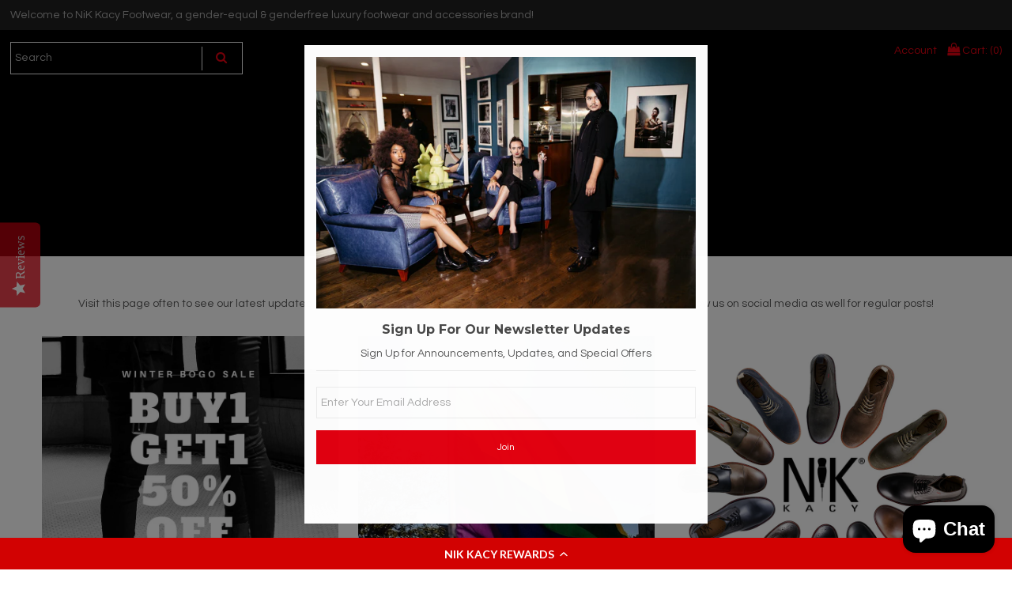

--- FILE ---
content_type: text/html; charset=utf-8
request_url: https://www.nikkacy.com/blogs/latest-updates/tagged/discount-code
body_size: 35914
content:
<!DOCTYPE html>
<!--[if lt IE 7 ]><html class="ie ie6" lang="en"> <![endif]-->
<!--[if IE 7 ]><html class="ie ie7" lang="en"> <![endif]-->
<!--[if IE 8 ]><html class="ie ie8" lang="en"> <![endif]-->
<!--[if (gte IE 9)|!(IE)]><!--><html lang="en"> <!--<![endif]-->
<head>
<!-- Start of Booster Apps Seo-0.1--><title>NiK Kacy Blog and Latest Updates – Translation missing: en.general.meta.tags</title><meta name="description" content="Get the latest news on what is happening in the world of NiK Kacy and their line of luxury footwear and accessories for all genders." /><script type="application/ld+json">
  {
    "@context": "https://schema.org",
    "@type": "WebSite",
    "name": "NiK Kacy",
    "url": "https://www.nikkacy.com",
    "potentialAction": {
      "@type": "SearchAction",
      "query-input": "required name=query",
      "target": "https://www.nikkacy.com/search?q={query}"
    }
  }
</script><script type="application/ld+json">
  {
    "@context": "https://schema.org",
    "@type": "Blog",
    "mainEntityOfPage": {"@type": "WebPage","@id": "https://www.nikkacy.com/blogs/latest-updates"},
    "publisher": {
      "@type": "Organization",
      "name": "NiK Kacy",
      "description": "The first luxury, genderfree and genderequal footwear and accessories brand that fits all genders and identities."
    },
    "url": "https://www.nikkacy.com/blogs/latest-updates",
    "name": "NiK Kacy Blog"
  }
</script>
<!-- end of Booster Apps SEO -->

<!-- Global site tag (gtag.js) - Google Analytics -->
<script async src="https://www.googletagmanager.com/gtag/js?id=G-75RCEQF3YV"></script>
<script>
  window.dataLayer = window.dataLayer || [];
  function gtag(){dataLayer.push(arguments);}
  gtag('js', new Date());

  gtag('config', 'G-75RCEQF3YV');
</script>
<script type="text/javascript">(function e(){var e=document.createElement("script");e.type="text/javascript",e.async=true,e.src="//staticw2.yotpo.com/JMIwiRkEwi8j5lctaz2DrgPsR6XHeXq0YWqrXDho/widget.js";var t=document.getElementsByTagName("script")[0];t.parentNode.insertBefore(e,t)})();</script>
  <!-- Google Web Fonts
================================================== -->

  
    

  
  

  
   

  
  

  
    

  
     

  
     

  
  
  <link href='//fonts.googleapis.com/css?family=Montserrat:400,700' rel='stylesheet' type='text/css'>
    

  
       

  
    

  
  

  
  

  
      

  
   

  
  
  <link href='//fonts.googleapis.com/css?family=Questrial' rel='stylesheet' type='text/css'>
     

  
    

  
   


<meta property="og:type" content="website">
<meta property="og:title" content="NiK Kacy Blog and Latest Updates">
<meta property="og:url" content="https://www.nikkacy.com/blogs/latest-updates/tagged/discount-code">

<meta property="og:description" content="Get the latest news on what is happening in the world of NiK Kacy and their line of luxury footwear and accessories for all genders.">



<meta property="og:site_name" content="NiK Kacy">



<meta name="twitter:card" content="summary">


<meta name="twitter:site" content="@">


  
  <!-- Meta -->
  <!-- "snippets/SEOManager.liquid" was not rendered, the associated app was uninstalled -->
  <link rel="canonical" href="https://www.nikkacy.com/blogs/latest-updates/tagged/discount-code" />

  <!-- Viewport -->
  <meta name="viewport" content="width=device-width, initial-scale=1, maximum-scale=1">

  <!-- CSS -->

  <link href="//www.nikkacy.com/cdn/shop/t/20/assets/stylesheet.css?v=169410490759936329451760480010" rel="stylesheet" type="text/css" media="all" />  
  <link href="//www.nikkacy.com/cdn/shop/t/20/assets/queries.css?v=61393486265098002791510707700" rel="stylesheet" type="text/css" media="all" />

  <!--[if lt IE 9]>
	<script src="//html5shim.googlecode.com/svn/trunk/html5.js"></script>
  <![endif]-->

  <!-- JS -->

  <script type="text/javascript" src="//ajax.googleapis.com/ajax/libs/jquery/2.2.4/jquery.min.js"></script>

  <script src="//www.nikkacy.com/cdn/shop/t/20/assets/theme.js?v=176445263396411551491522202171" type="text/javascript"></script>  
  <script src="//www.nikkacy.com/cdn/shopifycloud/storefront/assets/themes_support/option_selection-b017cd28.js" type="text/javascript"></script>

      

  <script>window.performance && window.performance.mark && window.performance.mark('shopify.content_for_header.start');</script><meta name="facebook-domain-verification" content="6qnee224lmtj0lk435w1r1gnhdm7qv">
<meta id="shopify-digital-wallet" name="shopify-digital-wallet" content="/8784620/digital_wallets/dialog">
<meta name="shopify-checkout-api-token" content="f8ad6465a87bb44125a7966c3425f060">
<meta id="in-context-paypal-metadata" data-shop-id="8784620" data-venmo-supported="false" data-environment="production" data-locale="en_US" data-paypal-v4="true" data-currency="USD">
<link rel="alternate" type="application/atom+xml" title="Feed" href="/blogs/latest-updates/tagged/discount-code.atom" />
<link rel="alternate" hreflang="x-default" href="https://www.nikkacy.com/blogs/latest-updates/tagged/discount-code">
<link rel="alternate" hreflang="en" href="https://www.nikkacy.com/blogs/latest-updates/tagged/discount-code">
<link rel="alternate" hreflang="en-CA" href="https://www.nikkacy.com/en-ca/blogs/latest-updates/tagged/discount-code">
<script async="async" src="/checkouts/internal/preloads.js?locale=en-US"></script>
<link rel="preconnect" href="https://shop.app" crossorigin="anonymous">
<script async="async" src="https://shop.app/checkouts/internal/preloads.js?locale=en-US&shop_id=8784620" crossorigin="anonymous"></script>
<script id="apple-pay-shop-capabilities" type="application/json">{"shopId":8784620,"countryCode":"US","currencyCode":"USD","merchantCapabilities":["supports3DS"],"merchantId":"gid:\/\/shopify\/Shop\/8784620","merchantName":"NiK Kacy","requiredBillingContactFields":["postalAddress","email","phone"],"requiredShippingContactFields":["postalAddress","email","phone"],"shippingType":"shipping","supportedNetworks":["visa","masterCard","amex","discover","elo","jcb"],"total":{"type":"pending","label":"NiK Kacy","amount":"1.00"},"shopifyPaymentsEnabled":true,"supportsSubscriptions":true}</script>
<script id="shopify-features" type="application/json">{"accessToken":"f8ad6465a87bb44125a7966c3425f060","betas":["rich-media-storefront-analytics"],"domain":"www.nikkacy.com","predictiveSearch":true,"shopId":8784620,"locale":"en"}</script>
<script>var Shopify = Shopify || {};
Shopify.shop = "nikkacy.myshopify.com";
Shopify.locale = "en";
Shopify.currency = {"active":"USD","rate":"1.0"};
Shopify.country = "US";
Shopify.theme = {"name":"Vantage","id":2376368152,"schema_name":"Vantage","schema_version":"5.3","theme_store_id":459,"role":"main"};
Shopify.theme.handle = "null";
Shopify.theme.style = {"id":null,"handle":null};
Shopify.cdnHost = "www.nikkacy.com/cdn";
Shopify.routes = Shopify.routes || {};
Shopify.routes.root = "/";</script>
<script type="module">!function(o){(o.Shopify=o.Shopify||{}).modules=!0}(window);</script>
<script>!function(o){function n(){var o=[];function n(){o.push(Array.prototype.slice.apply(arguments))}return n.q=o,n}var t=o.Shopify=o.Shopify||{};t.loadFeatures=n(),t.autoloadFeatures=n()}(window);</script>
<script>
  window.ShopifyPay = window.ShopifyPay || {};
  window.ShopifyPay.apiHost = "shop.app\/pay";
  window.ShopifyPay.redirectState = null;
</script>
<script id="shop-js-analytics" type="application/json">{"pageType":"blog"}</script>
<script defer="defer" async type="module" src="//www.nikkacy.com/cdn/shopifycloud/shop-js/modules/v2/client.init-shop-cart-sync_BApSsMSl.en.esm.js"></script>
<script defer="defer" async type="module" src="//www.nikkacy.com/cdn/shopifycloud/shop-js/modules/v2/chunk.common_CBoos6YZ.esm.js"></script>
<script type="module">
  await import("//www.nikkacy.com/cdn/shopifycloud/shop-js/modules/v2/client.init-shop-cart-sync_BApSsMSl.en.esm.js");
await import("//www.nikkacy.com/cdn/shopifycloud/shop-js/modules/v2/chunk.common_CBoos6YZ.esm.js");

  window.Shopify.SignInWithShop?.initShopCartSync?.({"fedCMEnabled":true,"windoidEnabled":true});

</script>
<script>
  window.Shopify = window.Shopify || {};
  if (!window.Shopify.featureAssets) window.Shopify.featureAssets = {};
  window.Shopify.featureAssets['shop-js'] = {"shop-cart-sync":["modules/v2/client.shop-cart-sync_DJczDl9f.en.esm.js","modules/v2/chunk.common_CBoos6YZ.esm.js"],"init-fed-cm":["modules/v2/client.init-fed-cm_BzwGC0Wi.en.esm.js","modules/v2/chunk.common_CBoos6YZ.esm.js"],"init-windoid":["modules/v2/client.init-windoid_BS26ThXS.en.esm.js","modules/v2/chunk.common_CBoos6YZ.esm.js"],"shop-cash-offers":["modules/v2/client.shop-cash-offers_DthCPNIO.en.esm.js","modules/v2/chunk.common_CBoos6YZ.esm.js","modules/v2/chunk.modal_Bu1hFZFC.esm.js"],"shop-button":["modules/v2/client.shop-button_D_JX508o.en.esm.js","modules/v2/chunk.common_CBoos6YZ.esm.js"],"init-shop-email-lookup-coordinator":["modules/v2/client.init-shop-email-lookup-coordinator_DFwWcvrS.en.esm.js","modules/v2/chunk.common_CBoos6YZ.esm.js"],"shop-toast-manager":["modules/v2/client.shop-toast-manager_tEhgP2F9.en.esm.js","modules/v2/chunk.common_CBoos6YZ.esm.js"],"shop-login-button":["modules/v2/client.shop-login-button_DwLgFT0K.en.esm.js","modules/v2/chunk.common_CBoos6YZ.esm.js","modules/v2/chunk.modal_Bu1hFZFC.esm.js"],"avatar":["modules/v2/client.avatar_BTnouDA3.en.esm.js"],"init-shop-cart-sync":["modules/v2/client.init-shop-cart-sync_BApSsMSl.en.esm.js","modules/v2/chunk.common_CBoos6YZ.esm.js"],"pay-button":["modules/v2/client.pay-button_BuNmcIr_.en.esm.js","modules/v2/chunk.common_CBoos6YZ.esm.js"],"init-shop-for-new-customer-accounts":["modules/v2/client.init-shop-for-new-customer-accounts_DrjXSI53.en.esm.js","modules/v2/client.shop-login-button_DwLgFT0K.en.esm.js","modules/v2/chunk.common_CBoos6YZ.esm.js","modules/v2/chunk.modal_Bu1hFZFC.esm.js"],"init-customer-accounts-sign-up":["modules/v2/client.init-customer-accounts-sign-up_TlVCiykN.en.esm.js","modules/v2/client.shop-login-button_DwLgFT0K.en.esm.js","modules/v2/chunk.common_CBoos6YZ.esm.js","modules/v2/chunk.modal_Bu1hFZFC.esm.js"],"shop-follow-button":["modules/v2/client.shop-follow-button_C5D3XtBb.en.esm.js","modules/v2/chunk.common_CBoos6YZ.esm.js","modules/v2/chunk.modal_Bu1hFZFC.esm.js"],"checkout-modal":["modules/v2/client.checkout-modal_8TC_1FUY.en.esm.js","modules/v2/chunk.common_CBoos6YZ.esm.js","modules/v2/chunk.modal_Bu1hFZFC.esm.js"],"init-customer-accounts":["modules/v2/client.init-customer-accounts_C0Oh2ljF.en.esm.js","modules/v2/client.shop-login-button_DwLgFT0K.en.esm.js","modules/v2/chunk.common_CBoos6YZ.esm.js","modules/v2/chunk.modal_Bu1hFZFC.esm.js"],"lead-capture":["modules/v2/client.lead-capture_Cq0gfm7I.en.esm.js","modules/v2/chunk.common_CBoos6YZ.esm.js","modules/v2/chunk.modal_Bu1hFZFC.esm.js"],"shop-login":["modules/v2/client.shop-login_BmtnoEUo.en.esm.js","modules/v2/chunk.common_CBoos6YZ.esm.js","modules/v2/chunk.modal_Bu1hFZFC.esm.js"],"payment-terms":["modules/v2/client.payment-terms_BHOWV7U_.en.esm.js","modules/v2/chunk.common_CBoos6YZ.esm.js","modules/v2/chunk.modal_Bu1hFZFC.esm.js"]};
</script>
<script>(function() {
  var isLoaded = false;
  function asyncLoad() {
    if (isLoaded) return;
    isLoaded = true;
    var urls = ["https:\/\/cdn-loyalty.yotpo.com\/loader\/bhArDzU1M-2IPWqrQ15qTw.js?shop=nikkacy.myshopify.com","https:\/\/www.paypal.com\/tagmanager\/pptm.js?id=6ef53ef2-2760-11e8-a4bb-fbf5a76009ed\u0026shop=nikkacy.myshopify.com","\/\/staticw2.yotpo.com\/JMIwiRkEwi8j5lctaz2DrgPsR6XHeXq0YWqrXDho\/widget.js?shop=nikkacy.myshopify.com","https:\/\/chimpstatic.com\/mcjs-connected\/js\/users\/69295e557169daa87f6698893\/43e98521081252101c71e53d7.js?shop=nikkacy.myshopify.com","https:\/\/cdn.nfcube.com\/instafeed-254bc1d579c4b1f2cdb2a23ee9575823.js?shop=nikkacy.myshopify.com","https:\/\/d1639lhkj5l89m.cloudfront.net\/js\/storefront\/uppromote.js?shop=nikkacy.myshopify.com","https:\/\/cdn-widgetsrepository.yotpo.com\/v1\/loader\/JMIwiRkEwi8j5lctaz2DrgPsR6XHeXq0YWqrXDho?shop=nikkacy.myshopify.com"];
    for (var i = 0; i < urls.length; i++) {
      var s = document.createElement('script');
      s.type = 'text/javascript';
      s.async = true;
      s.src = urls[i];
      var x = document.getElementsByTagName('script')[0];
      x.parentNode.insertBefore(s, x);
    }
  };
  if(window.attachEvent) {
    window.attachEvent('onload', asyncLoad);
  } else {
    window.addEventListener('load', asyncLoad, false);
  }
})();</script>
<script id="__st">var __st={"a":8784620,"offset":-28800,"reqid":"ad5a6bb6-3536-4517-87e4-4509e5901b4e-1768888249","pageurl":"www.nikkacy.com\/blogs\/latest-updates\/tagged\/discount-code","s":"blogs-20581251","u":"b9840a44a394","p":"blog","rtyp":"blog","rid":20581251};</script>
<script>window.ShopifyPaypalV4VisibilityTracking = true;</script>
<script id="captcha-bootstrap">!function(){'use strict';const t='contact',e='account',n='new_comment',o=[[t,t],['blogs',n],['comments',n],[t,'customer']],c=[[e,'customer_login'],[e,'guest_login'],[e,'recover_customer_password'],[e,'create_customer']],r=t=>t.map((([t,e])=>`form[action*='/${t}']:not([data-nocaptcha='true']) input[name='form_type'][value='${e}']`)).join(','),a=t=>()=>t?[...document.querySelectorAll(t)].map((t=>t.form)):[];function s(){const t=[...o],e=r(t);return a(e)}const i='password',u='form_key',d=['recaptcha-v3-token','g-recaptcha-response','h-captcha-response',i],f=()=>{try{return window.sessionStorage}catch{return}},m='__shopify_v',_=t=>t.elements[u];function p(t,e,n=!1){try{const o=window.sessionStorage,c=JSON.parse(o.getItem(e)),{data:r}=function(t){const{data:e,action:n}=t;return t[m]||n?{data:e,action:n}:{data:t,action:n}}(c);for(const[e,n]of Object.entries(r))t.elements[e]&&(t.elements[e].value=n);n&&o.removeItem(e)}catch(o){console.error('form repopulation failed',{error:o})}}const l='form_type',E='cptcha';function T(t){t.dataset[E]=!0}const w=window,h=w.document,L='Shopify',v='ce_forms',y='captcha';let A=!1;((t,e)=>{const n=(g='f06e6c50-85a8-45c8-87d0-21a2b65856fe',I='https://cdn.shopify.com/shopifycloud/storefront-forms-hcaptcha/ce_storefront_forms_captcha_hcaptcha.v1.5.2.iife.js',D={infoText:'Protected by hCaptcha',privacyText:'Privacy',termsText:'Terms'},(t,e,n)=>{const o=w[L][v],c=o.bindForm;if(c)return c(t,g,e,D).then(n);var r;o.q.push([[t,g,e,D],n]),r=I,A||(h.body.append(Object.assign(h.createElement('script'),{id:'captcha-provider',async:!0,src:r})),A=!0)});var g,I,D;w[L]=w[L]||{},w[L][v]=w[L][v]||{},w[L][v].q=[],w[L][y]=w[L][y]||{},w[L][y].protect=function(t,e){n(t,void 0,e),T(t)},Object.freeze(w[L][y]),function(t,e,n,w,h,L){const[v,y,A,g]=function(t,e,n){const i=e?o:[],u=t?c:[],d=[...i,...u],f=r(d),m=r(i),_=r(d.filter((([t,e])=>n.includes(e))));return[a(f),a(m),a(_),s()]}(w,h,L),I=t=>{const e=t.target;return e instanceof HTMLFormElement?e:e&&e.form},D=t=>v().includes(t);t.addEventListener('submit',(t=>{const e=I(t);if(!e)return;const n=D(e)&&!e.dataset.hcaptchaBound&&!e.dataset.recaptchaBound,o=_(e),c=g().includes(e)&&(!o||!o.value);(n||c)&&t.preventDefault(),c&&!n&&(function(t){try{if(!f())return;!function(t){const e=f();if(!e)return;const n=_(t);if(!n)return;const o=n.value;o&&e.removeItem(o)}(t);const e=Array.from(Array(32),(()=>Math.random().toString(36)[2])).join('');!function(t,e){_(t)||t.append(Object.assign(document.createElement('input'),{type:'hidden',name:u})),t.elements[u].value=e}(t,e),function(t,e){const n=f();if(!n)return;const o=[...t.querySelectorAll(`input[type='${i}']`)].map((({name:t})=>t)),c=[...d,...o],r={};for(const[a,s]of new FormData(t).entries())c.includes(a)||(r[a]=s);n.setItem(e,JSON.stringify({[m]:1,action:t.action,data:r}))}(t,e)}catch(e){console.error('failed to persist form',e)}}(e),e.submit())}));const S=(t,e)=>{t&&!t.dataset[E]&&(n(t,e.some((e=>e===t))),T(t))};for(const o of['focusin','change'])t.addEventListener(o,(t=>{const e=I(t);D(e)&&S(e,y())}));const B=e.get('form_key'),M=e.get(l),P=B&&M;t.addEventListener('DOMContentLoaded',(()=>{const t=y();if(P)for(const e of t)e.elements[l].value===M&&p(e,B);[...new Set([...A(),...v().filter((t=>'true'===t.dataset.shopifyCaptcha))])].forEach((e=>S(e,t)))}))}(h,new URLSearchParams(w.location.search),n,t,e,['guest_login'])})(!0,!0)}();</script>
<script integrity="sha256-4kQ18oKyAcykRKYeNunJcIwy7WH5gtpwJnB7kiuLZ1E=" data-source-attribution="shopify.loadfeatures" defer="defer" src="//www.nikkacy.com/cdn/shopifycloud/storefront/assets/storefront/load_feature-a0a9edcb.js" crossorigin="anonymous"></script>
<script crossorigin="anonymous" defer="defer" src="//www.nikkacy.com/cdn/shopifycloud/storefront/assets/shopify_pay/storefront-65b4c6d7.js?v=20250812"></script>
<script data-source-attribution="shopify.dynamic_checkout.dynamic.init">var Shopify=Shopify||{};Shopify.PaymentButton=Shopify.PaymentButton||{isStorefrontPortableWallets:!0,init:function(){window.Shopify.PaymentButton.init=function(){};var t=document.createElement("script");t.src="https://www.nikkacy.com/cdn/shopifycloud/portable-wallets/latest/portable-wallets.en.js",t.type="module",document.head.appendChild(t)}};
</script>
<script data-source-attribution="shopify.dynamic_checkout.buyer_consent">
  function portableWalletsHideBuyerConsent(e){var t=document.getElementById("shopify-buyer-consent"),n=document.getElementById("shopify-subscription-policy-button");t&&n&&(t.classList.add("hidden"),t.setAttribute("aria-hidden","true"),n.removeEventListener("click",e))}function portableWalletsShowBuyerConsent(e){var t=document.getElementById("shopify-buyer-consent"),n=document.getElementById("shopify-subscription-policy-button");t&&n&&(t.classList.remove("hidden"),t.removeAttribute("aria-hidden"),n.addEventListener("click",e))}window.Shopify?.PaymentButton&&(window.Shopify.PaymentButton.hideBuyerConsent=portableWalletsHideBuyerConsent,window.Shopify.PaymentButton.showBuyerConsent=portableWalletsShowBuyerConsent);
</script>
<script data-source-attribution="shopify.dynamic_checkout.cart.bootstrap">document.addEventListener("DOMContentLoaded",(function(){function t(){return document.querySelector("shopify-accelerated-checkout-cart, shopify-accelerated-checkout")}if(t())Shopify.PaymentButton.init();else{new MutationObserver((function(e,n){t()&&(Shopify.PaymentButton.init(),n.disconnect())})).observe(document.body,{childList:!0,subtree:!0})}}));
</script>
<script id='scb4127' type='text/javascript' async='' src='https://www.nikkacy.com/cdn/shopifycloud/privacy-banner/storefront-banner.js'></script><link id="shopify-accelerated-checkout-styles" rel="stylesheet" media="screen" href="https://www.nikkacy.com/cdn/shopifycloud/portable-wallets/latest/accelerated-checkout-backwards-compat.css" crossorigin="anonymous">
<style id="shopify-accelerated-checkout-cart">
        #shopify-buyer-consent {
  margin-top: 1em;
  display: inline-block;
  width: 100%;
}

#shopify-buyer-consent.hidden {
  display: none;
}

#shopify-subscription-policy-button {
  background: none;
  border: none;
  padding: 0;
  text-decoration: underline;
  font-size: inherit;
  cursor: pointer;
}

#shopify-subscription-policy-button::before {
  box-shadow: none;
}

      </style>

<script>window.performance && window.performance.mark && window.performance.mark('shopify.content_for_header.end');</script>

  

  <!-- Favicon -->
  
  <link rel="shortcut icon" href="//www.nikkacy.com/cdn/shop/files/checkout_logo_15_32x32.png?v=1613152231" type="image/png" />
  
  
  <!-- Meta Pixel Code -->
<script>
  !function(f,b,e,v,n,t,s)
  {if(f.fbq)return;n=f.fbq=function(){n.callMethod?
  n.callMethod.apply(n,arguments):n.queue.push(arguments)};
  if(!f._fbq)f._fbq=n;n.push=n;n.loaded=!0;n.version='2.0';
  n.queue=[];t=b.createElement(e);t.async=!0;
  t.src=v;s=b.getElementsByTagName(e)[0];
  s.parentNode.insertBefore(t,s)}(window, document,'script',
  'https://connect.facebook.net/en_US/fbevents.js');
  fbq('init', '254916692060399');
  fbq('track', 'PageView');
</script>
<noscript><img height="1" width="1" style="display:none"
  src="https://www.facebook.com/tr?id=254916692060399&ev=PageView&noscript=1"
/></noscript>
<!-- End Meta Pixel Code -->
  <script src="https://cdn-widgetsrepository.yotpo.com/v1/loader/bhArDzU1M-2IPWqrQ15qTw" async></script>
<!-- BEGIN app block: shopify://apps/yotpo-loyalty-rewards/blocks/loader-app-embed-block/2f9660df-5018-4e02-9868-ee1fb88d6ccd -->
    <script src="https://cdn-widgetsrepository.yotpo.com/v1/loader/bhArDzU1M-2IPWqrQ15qTw" async></script>



    <script src="https://cdn-loyalty.yotpo.com/loader/bhArDzU1M-2IPWqrQ15qTw.js?shop=www.nikkacy.com" async></script>


<!-- END app block --><!-- BEGIN app block: shopify://apps/uppromote-affiliate/blocks/customer-referral/64c32457-930d-4cb9-9641-e24c0d9cf1f4 --><link rel="preload" href="https://cdn.shopify.com/extensions/019bc4a6-eb4b-7d07-80ed-0d44dde74f8b/app-105/assets/customer-referral.css" as="style" onload="this.onload=null;this.rel='stylesheet'">
<script>
  document.addEventListener("DOMContentLoaded", function () {
    const params = new URLSearchParams(window.location.search);
    if (params.has('sca_ref') || params.has('sca_crp')) {
      document.body.setAttribute('is-affiliate-link', '');
    }
  });
</script>


<!-- END app block --><script src="https://cdn.shopify.com/extensions/e4b3a77b-20c9-4161-b1bb-deb87046128d/inbox-1253/assets/inbox-chat-loader.js" type="text/javascript" defer="defer"></script>
<script src="https://cdn.shopify.com/extensions/019bc4a6-eb4b-7d07-80ed-0d44dde74f8b/app-105/assets/customer-referral.js" type="text/javascript" defer="defer"></script>
<meta property="og:image" content="https://cdn.shopify.com/s/files/1/0878/4620/files/logo1_website_whiteblk.png?v=1736029902" />
<meta property="og:image:secure_url" content="https://cdn.shopify.com/s/files/1/0878/4620/files/logo1_website_whiteblk.png?v=1736029902" />
<meta property="og:image:width" content="1590" />
<meta property="og:image:height" content="1421" />
<link href="https://monorail-edge.shopifysvc.com" rel="dns-prefetch">
<script>(function(){if ("sendBeacon" in navigator && "performance" in window) {try {var session_token_from_headers = performance.getEntriesByType('navigation')[0].serverTiming.find(x => x.name == '_s').description;} catch {var session_token_from_headers = undefined;}var session_cookie_matches = document.cookie.match(/_shopify_s=([^;]*)/);var session_token_from_cookie = session_cookie_matches && session_cookie_matches.length === 2 ? session_cookie_matches[1] : "";var session_token = session_token_from_headers || session_token_from_cookie || "";function handle_abandonment_event(e) {var entries = performance.getEntries().filter(function(entry) {return /monorail-edge.shopifysvc.com/.test(entry.name);});if (!window.abandonment_tracked && entries.length === 0) {window.abandonment_tracked = true;var currentMs = Date.now();var navigation_start = performance.timing.navigationStart;var payload = {shop_id: 8784620,url: window.location.href,navigation_start,duration: currentMs - navigation_start,session_token,page_type: "blog"};window.navigator.sendBeacon("https://monorail-edge.shopifysvc.com/v1/produce", JSON.stringify({schema_id: "online_store_buyer_site_abandonment/1.1",payload: payload,metadata: {event_created_at_ms: currentMs,event_sent_at_ms: currentMs}}));}}window.addEventListener('pagehide', handle_abandonment_event);}}());</script>
<script id="web-pixels-manager-setup">(function e(e,d,r,n,o){if(void 0===o&&(o={}),!Boolean(null===(a=null===(i=window.Shopify)||void 0===i?void 0:i.analytics)||void 0===a?void 0:a.replayQueue)){var i,a;window.Shopify=window.Shopify||{};var t=window.Shopify;t.analytics=t.analytics||{};var s=t.analytics;s.replayQueue=[],s.publish=function(e,d,r){return s.replayQueue.push([e,d,r]),!0};try{self.performance.mark("wpm:start")}catch(e){}var l=function(){var e={modern:/Edge?\/(1{2}[4-9]|1[2-9]\d|[2-9]\d{2}|\d{4,})\.\d+(\.\d+|)|Firefox\/(1{2}[4-9]|1[2-9]\d|[2-9]\d{2}|\d{4,})\.\d+(\.\d+|)|Chrom(ium|e)\/(9{2}|\d{3,})\.\d+(\.\d+|)|(Maci|X1{2}).+ Version\/(15\.\d+|(1[6-9]|[2-9]\d|\d{3,})\.\d+)([,.]\d+|)( \(\w+\)|)( Mobile\/\w+|) Safari\/|Chrome.+OPR\/(9{2}|\d{3,})\.\d+\.\d+|(CPU[ +]OS|iPhone[ +]OS|CPU[ +]iPhone|CPU IPhone OS|CPU iPad OS)[ +]+(15[._]\d+|(1[6-9]|[2-9]\d|\d{3,})[._]\d+)([._]\d+|)|Android:?[ /-](13[3-9]|1[4-9]\d|[2-9]\d{2}|\d{4,})(\.\d+|)(\.\d+|)|Android.+Firefox\/(13[5-9]|1[4-9]\d|[2-9]\d{2}|\d{4,})\.\d+(\.\d+|)|Android.+Chrom(ium|e)\/(13[3-9]|1[4-9]\d|[2-9]\d{2}|\d{4,})\.\d+(\.\d+|)|SamsungBrowser\/([2-9]\d|\d{3,})\.\d+/,legacy:/Edge?\/(1[6-9]|[2-9]\d|\d{3,})\.\d+(\.\d+|)|Firefox\/(5[4-9]|[6-9]\d|\d{3,})\.\d+(\.\d+|)|Chrom(ium|e)\/(5[1-9]|[6-9]\d|\d{3,})\.\d+(\.\d+|)([\d.]+$|.*Safari\/(?![\d.]+ Edge\/[\d.]+$))|(Maci|X1{2}).+ Version\/(10\.\d+|(1[1-9]|[2-9]\d|\d{3,})\.\d+)([,.]\d+|)( \(\w+\)|)( Mobile\/\w+|) Safari\/|Chrome.+OPR\/(3[89]|[4-9]\d|\d{3,})\.\d+\.\d+|(CPU[ +]OS|iPhone[ +]OS|CPU[ +]iPhone|CPU IPhone OS|CPU iPad OS)[ +]+(10[._]\d+|(1[1-9]|[2-9]\d|\d{3,})[._]\d+)([._]\d+|)|Android:?[ /-](13[3-9]|1[4-9]\d|[2-9]\d{2}|\d{4,})(\.\d+|)(\.\d+|)|Mobile Safari.+OPR\/([89]\d|\d{3,})\.\d+\.\d+|Android.+Firefox\/(13[5-9]|1[4-9]\d|[2-9]\d{2}|\d{4,})\.\d+(\.\d+|)|Android.+Chrom(ium|e)\/(13[3-9]|1[4-9]\d|[2-9]\d{2}|\d{4,})\.\d+(\.\d+|)|Android.+(UC? ?Browser|UCWEB|U3)[ /]?(15\.([5-9]|\d{2,})|(1[6-9]|[2-9]\d|\d{3,})\.\d+)\.\d+|SamsungBrowser\/(5\.\d+|([6-9]|\d{2,})\.\d+)|Android.+MQ{2}Browser\/(14(\.(9|\d{2,})|)|(1[5-9]|[2-9]\d|\d{3,})(\.\d+|))(\.\d+|)|K[Aa][Ii]OS\/(3\.\d+|([4-9]|\d{2,})\.\d+)(\.\d+|)/},d=e.modern,r=e.legacy,n=navigator.userAgent;return n.match(d)?"modern":n.match(r)?"legacy":"unknown"}(),u="modern"===l?"modern":"legacy",c=(null!=n?n:{modern:"",legacy:""})[u],f=function(e){return[e.baseUrl,"/wpm","/b",e.hashVersion,"modern"===e.buildTarget?"m":"l",".js"].join("")}({baseUrl:d,hashVersion:r,buildTarget:u}),m=function(e){var d=e.version,r=e.bundleTarget,n=e.surface,o=e.pageUrl,i=e.monorailEndpoint;return{emit:function(e){var a=e.status,t=e.errorMsg,s=(new Date).getTime(),l=JSON.stringify({metadata:{event_sent_at_ms:s},events:[{schema_id:"web_pixels_manager_load/3.1",payload:{version:d,bundle_target:r,page_url:o,status:a,surface:n,error_msg:t},metadata:{event_created_at_ms:s}}]});if(!i)return console&&console.warn&&console.warn("[Web Pixels Manager] No Monorail endpoint provided, skipping logging."),!1;try{return self.navigator.sendBeacon.bind(self.navigator)(i,l)}catch(e){}var u=new XMLHttpRequest;try{return u.open("POST",i,!0),u.setRequestHeader("Content-Type","text/plain"),u.send(l),!0}catch(e){return console&&console.warn&&console.warn("[Web Pixels Manager] Got an unhandled error while logging to Monorail."),!1}}}}({version:r,bundleTarget:l,surface:e.surface,pageUrl:self.location.href,monorailEndpoint:e.monorailEndpoint});try{o.browserTarget=l,function(e){var d=e.src,r=e.async,n=void 0===r||r,o=e.onload,i=e.onerror,a=e.sri,t=e.scriptDataAttributes,s=void 0===t?{}:t,l=document.createElement("script"),u=document.querySelector("head"),c=document.querySelector("body");if(l.async=n,l.src=d,a&&(l.integrity=a,l.crossOrigin="anonymous"),s)for(var f in s)if(Object.prototype.hasOwnProperty.call(s,f))try{l.dataset[f]=s[f]}catch(e){}if(o&&l.addEventListener("load",o),i&&l.addEventListener("error",i),u)u.appendChild(l);else{if(!c)throw new Error("Did not find a head or body element to append the script");c.appendChild(l)}}({src:f,async:!0,onload:function(){if(!function(){var e,d;return Boolean(null===(d=null===(e=window.Shopify)||void 0===e?void 0:e.analytics)||void 0===d?void 0:d.initialized)}()){var d=window.webPixelsManager.init(e)||void 0;if(d){var r=window.Shopify.analytics;r.replayQueue.forEach((function(e){var r=e[0],n=e[1],o=e[2];d.publishCustomEvent(r,n,o)})),r.replayQueue=[],r.publish=d.publishCustomEvent,r.visitor=d.visitor,r.initialized=!0}}},onerror:function(){return m.emit({status:"failed",errorMsg:"".concat(f," has failed to load")})},sri:function(e){var d=/^sha384-[A-Za-z0-9+/=]+$/;return"string"==typeof e&&d.test(e)}(c)?c:"",scriptDataAttributes:o}),m.emit({status:"loading"})}catch(e){m.emit({status:"failed",errorMsg:(null==e?void 0:e.message)||"Unknown error"})}}})({shopId: 8784620,storefrontBaseUrl: "https://www.nikkacy.com",extensionsBaseUrl: "https://extensions.shopifycdn.com/cdn/shopifycloud/web-pixels-manager",monorailEndpoint: "https://monorail-edge.shopifysvc.com/unstable/produce_batch",surface: "storefront-renderer",enabledBetaFlags: ["2dca8a86"],webPixelsConfigList: [{"id":"747831459","configuration":"{\"pixelCode\":\"CSE29A3C77UCD01PL3GG\"}","eventPayloadVersion":"v1","runtimeContext":"STRICT","scriptVersion":"22e92c2ad45662f435e4801458fb78cc","type":"APP","apiClientId":4383523,"privacyPurposes":["ANALYTICS","MARKETING","SALE_OF_DATA"],"dataSharingAdjustments":{"protectedCustomerApprovalScopes":["read_customer_address","read_customer_email","read_customer_name","read_customer_personal_data","read_customer_phone"]}},{"id":"731447459","configuration":"{\"shopId\":\"171065\",\"env\":\"production\",\"metaData\":\"[]\"}","eventPayloadVersion":"v1","runtimeContext":"STRICT","scriptVersion":"8e11013497942cd9be82d03af35714e6","type":"APP","apiClientId":2773553,"privacyPurposes":[],"dataSharingAdjustments":{"protectedCustomerApprovalScopes":["read_customer_address","read_customer_email","read_customer_name","read_customer_personal_data","read_customer_phone"]}},{"id":"669089955","configuration":"{\"config\":\"{\\\"google_tag_ids\\\":[\\\"G-75RCEQF3YV\\\",\\\"AW-983772082\\\",\\\"GT-5MXL6CM\\\"],\\\"target_country\\\":\\\"US\\\",\\\"gtag_events\\\":[{\\\"type\\\":\\\"begin_checkout\\\",\\\"action_label\\\":[\\\"G-8RSWS4LD67\\\",\\\"AW-983772082\\\/cDahCN-164oBELLXjNUD\\\"]},{\\\"type\\\":\\\"search\\\",\\\"action_label\\\":[\\\"G-8RSWS4LD67\\\",\\\"AW-983772082\\\/2ZZZCOK164oBELLXjNUD\\\"]},{\\\"type\\\":\\\"view_item\\\",\\\"action_label\\\":[\\\"G-8RSWS4LD67\\\",\\\"AW-983772082\\\/UikfCNm164oBELLXjNUD\\\",\\\"MC-WMXG5ZV69Z\\\"]},{\\\"type\\\":\\\"purchase\\\",\\\"action_label\\\":[\\\"G-8RSWS4LD67\\\",\\\"AW-983772082\\\/FT4NCNa164oBELLXjNUD\\\",\\\"MC-WMXG5ZV69Z\\\"]},{\\\"type\\\":\\\"page_view\\\",\\\"action_label\\\":[\\\"G-8RSWS4LD67\\\",\\\"AW-983772082\\\/w2VACNO164oBELLXjNUD\\\",\\\"MC-WMXG5ZV69Z\\\"]},{\\\"type\\\":\\\"add_payment_info\\\",\\\"action_label\\\":[\\\"G-8RSWS4LD67\\\",\\\"AW-983772082\\\/m3wzCOW164oBELLXjNUD\\\"]},{\\\"type\\\":\\\"add_to_cart\\\",\\\"action_label\\\":[\\\"G-8RSWS4LD67\\\",\\\"AW-983772082\\\/rsHICNy164oBELLXjNUD\\\"]}],\\\"enable_monitoring_mode\\\":false}\"}","eventPayloadVersion":"v1","runtimeContext":"OPEN","scriptVersion":"b2a88bafab3e21179ed38636efcd8a93","type":"APP","apiClientId":1780363,"privacyPurposes":[],"dataSharingAdjustments":{"protectedCustomerApprovalScopes":["read_customer_address","read_customer_email","read_customer_name","read_customer_personal_data","read_customer_phone"]}},{"id":"299729059","configuration":"{\"pixel_id\":\"1204699219597454\",\"pixel_type\":\"facebook_pixel\",\"metaapp_system_user_token\":\"-\"}","eventPayloadVersion":"v1","runtimeContext":"OPEN","scriptVersion":"ca16bc87fe92b6042fbaa3acc2fbdaa6","type":"APP","apiClientId":2329312,"privacyPurposes":["ANALYTICS","MARKETING","SALE_OF_DATA"],"dataSharingAdjustments":{"protectedCustomerApprovalScopes":["read_customer_address","read_customer_email","read_customer_name","read_customer_personal_data","read_customer_phone"]}},{"id":"shopify-app-pixel","configuration":"{}","eventPayloadVersion":"v1","runtimeContext":"STRICT","scriptVersion":"0450","apiClientId":"shopify-pixel","type":"APP","privacyPurposes":["ANALYTICS","MARKETING"]},{"id":"shopify-custom-pixel","eventPayloadVersion":"v1","runtimeContext":"LAX","scriptVersion":"0450","apiClientId":"shopify-pixel","type":"CUSTOM","privacyPurposes":["ANALYTICS","MARKETING"]}],isMerchantRequest: false,initData: {"shop":{"name":"NiK Kacy","paymentSettings":{"currencyCode":"USD"},"myshopifyDomain":"nikkacy.myshopify.com","countryCode":"US","storefrontUrl":"https:\/\/www.nikkacy.com"},"customer":null,"cart":null,"checkout":null,"productVariants":[],"purchasingCompany":null},},"https://www.nikkacy.com/cdn","fcfee988w5aeb613cpc8e4bc33m6693e112",{"modern":"","legacy":""},{"shopId":"8784620","storefrontBaseUrl":"https:\/\/www.nikkacy.com","extensionBaseUrl":"https:\/\/extensions.shopifycdn.com\/cdn\/shopifycloud\/web-pixels-manager","surface":"storefront-renderer","enabledBetaFlags":"[\"2dca8a86\"]","isMerchantRequest":"false","hashVersion":"fcfee988w5aeb613cpc8e4bc33m6693e112","publish":"custom","events":"[[\"page_viewed\",{}]]"});</script><script>
  window.ShopifyAnalytics = window.ShopifyAnalytics || {};
  window.ShopifyAnalytics.meta = window.ShopifyAnalytics.meta || {};
  window.ShopifyAnalytics.meta.currency = 'USD';
  var meta = {"page":{"pageType":"blog","resourceType":"blog","resourceId":20581251,"requestId":"ad5a6bb6-3536-4517-87e4-4509e5901b4e-1768888249"}};
  for (var attr in meta) {
    window.ShopifyAnalytics.meta[attr] = meta[attr];
  }
</script>
<script class="analytics">
  (function () {
    var customDocumentWrite = function(content) {
      var jquery = null;

      if (window.jQuery) {
        jquery = window.jQuery;
      } else if (window.Checkout && window.Checkout.$) {
        jquery = window.Checkout.$;
      }

      if (jquery) {
        jquery('body').append(content);
      }
    };

    var hasLoggedConversion = function(token) {
      if (token) {
        return document.cookie.indexOf('loggedConversion=' + token) !== -1;
      }
      return false;
    }

    var setCookieIfConversion = function(token) {
      if (token) {
        var twoMonthsFromNow = new Date(Date.now());
        twoMonthsFromNow.setMonth(twoMonthsFromNow.getMonth() + 2);

        document.cookie = 'loggedConversion=' + token + '; expires=' + twoMonthsFromNow;
      }
    }

    var trekkie = window.ShopifyAnalytics.lib = window.trekkie = window.trekkie || [];
    if (trekkie.integrations) {
      return;
    }
    trekkie.methods = [
      'identify',
      'page',
      'ready',
      'track',
      'trackForm',
      'trackLink'
    ];
    trekkie.factory = function(method) {
      return function() {
        var args = Array.prototype.slice.call(arguments);
        args.unshift(method);
        trekkie.push(args);
        return trekkie;
      };
    };
    for (var i = 0; i < trekkie.methods.length; i++) {
      var key = trekkie.methods[i];
      trekkie[key] = trekkie.factory(key);
    }
    trekkie.load = function(config) {
      trekkie.config = config || {};
      trekkie.config.initialDocumentCookie = document.cookie;
      var first = document.getElementsByTagName('script')[0];
      var script = document.createElement('script');
      script.type = 'text/javascript';
      script.onerror = function(e) {
        var scriptFallback = document.createElement('script');
        scriptFallback.type = 'text/javascript';
        scriptFallback.onerror = function(error) {
                var Monorail = {
      produce: function produce(monorailDomain, schemaId, payload) {
        var currentMs = new Date().getTime();
        var event = {
          schema_id: schemaId,
          payload: payload,
          metadata: {
            event_created_at_ms: currentMs,
            event_sent_at_ms: currentMs
          }
        };
        return Monorail.sendRequest("https://" + monorailDomain + "/v1/produce", JSON.stringify(event));
      },
      sendRequest: function sendRequest(endpointUrl, payload) {
        // Try the sendBeacon API
        if (window && window.navigator && typeof window.navigator.sendBeacon === 'function' && typeof window.Blob === 'function' && !Monorail.isIos12()) {
          var blobData = new window.Blob([payload], {
            type: 'text/plain'
          });

          if (window.navigator.sendBeacon(endpointUrl, blobData)) {
            return true;
          } // sendBeacon was not successful

        } // XHR beacon

        var xhr = new XMLHttpRequest();

        try {
          xhr.open('POST', endpointUrl);
          xhr.setRequestHeader('Content-Type', 'text/plain');
          xhr.send(payload);
        } catch (e) {
          console.log(e);
        }

        return false;
      },
      isIos12: function isIos12() {
        return window.navigator.userAgent.lastIndexOf('iPhone; CPU iPhone OS 12_') !== -1 || window.navigator.userAgent.lastIndexOf('iPad; CPU OS 12_') !== -1;
      }
    };
    Monorail.produce('monorail-edge.shopifysvc.com',
      'trekkie_storefront_load_errors/1.1',
      {shop_id: 8784620,
      theme_id: 2376368152,
      app_name: "storefront",
      context_url: window.location.href,
      source_url: "//www.nikkacy.com/cdn/s/trekkie.storefront.cd680fe47e6c39ca5d5df5f0a32d569bc48c0f27.min.js"});

        };
        scriptFallback.async = true;
        scriptFallback.src = '//www.nikkacy.com/cdn/s/trekkie.storefront.cd680fe47e6c39ca5d5df5f0a32d569bc48c0f27.min.js';
        first.parentNode.insertBefore(scriptFallback, first);
      };
      script.async = true;
      script.src = '//www.nikkacy.com/cdn/s/trekkie.storefront.cd680fe47e6c39ca5d5df5f0a32d569bc48c0f27.min.js';
      first.parentNode.insertBefore(script, first);
    };
    trekkie.load(
      {"Trekkie":{"appName":"storefront","development":false,"defaultAttributes":{"shopId":8784620,"isMerchantRequest":null,"themeId":2376368152,"themeCityHash":"382821703159585510","contentLanguage":"en","currency":"USD","eventMetadataId":"bc46d503-852b-4365-99f1-7e655f7e5782"},"isServerSideCookieWritingEnabled":true,"monorailRegion":"shop_domain","enabledBetaFlags":["65f19447"]},"Session Attribution":{},"S2S":{"facebookCapiEnabled":true,"source":"trekkie-storefront-renderer","apiClientId":580111}}
    );

    var loaded = false;
    trekkie.ready(function() {
      if (loaded) return;
      loaded = true;

      window.ShopifyAnalytics.lib = window.trekkie;

      var originalDocumentWrite = document.write;
      document.write = customDocumentWrite;
      try { window.ShopifyAnalytics.merchantGoogleAnalytics.call(this); } catch(error) {};
      document.write = originalDocumentWrite;

      window.ShopifyAnalytics.lib.page(null,{"pageType":"blog","resourceType":"blog","resourceId":20581251,"requestId":"ad5a6bb6-3536-4517-87e4-4509e5901b4e-1768888249","shopifyEmitted":true});

      var match = window.location.pathname.match(/checkouts\/(.+)\/(thank_you|post_purchase)/)
      var token = match? match[1]: undefined;
      if (!hasLoggedConversion(token)) {
        setCookieIfConversion(token);
        
      }
    });


        var eventsListenerScript = document.createElement('script');
        eventsListenerScript.async = true;
        eventsListenerScript.src = "//www.nikkacy.com/cdn/shopifycloud/storefront/assets/shop_events_listener-3da45d37.js";
        document.getElementsByTagName('head')[0].appendChild(eventsListenerScript);

})();</script>
  <script>
  if (!window.ga || (window.ga && typeof window.ga !== 'function')) {
    window.ga = function ga() {
      (window.ga.q = window.ga.q || []).push(arguments);
      if (window.Shopify && window.Shopify.analytics && typeof window.Shopify.analytics.publish === 'function') {
        window.Shopify.analytics.publish("ga_stub_called", {}, {sendTo: "google_osp_migration"});
      }
      console.error("Shopify's Google Analytics stub called with:", Array.from(arguments), "\nSee https://help.shopify.com/manual/promoting-marketing/pixels/pixel-migration#google for more information.");
    };
    if (window.Shopify && window.Shopify.analytics && typeof window.Shopify.analytics.publish === 'function') {
      window.Shopify.analytics.publish("ga_stub_initialized", {}, {sendTo: "google_osp_migration"});
    }
  }
</script>
<script
  defer
  src="https://www.nikkacy.com/cdn/shopifycloud/perf-kit/shopify-perf-kit-3.0.4.min.js"
  data-application="storefront-renderer"
  data-shop-id="8784620"
  data-render-region="gcp-us-central1"
  data-page-type="blog"
  data-theme-instance-id="2376368152"
  data-theme-name="Vantage"
  data-theme-version="5.3"
  data-monorail-region="shop_domain"
  data-resource-timing-sampling-rate="10"
  data-shs="true"
  data-shs-beacon="true"
  data-shs-export-with-fetch="true"
  data-shs-logs-sample-rate="1"
  data-shs-beacon-endpoint="https://www.nikkacy.com/api/collect"
></script>
</head>

<body class="gridlock shifter shifter-left ">

            
              


  
  <script type="text/javascript">if(typeof isGwHelperLoaded==='undefined'){(function(){var HE_DOMAIN=localStorage.getItem('ssw_debug_domain');if(!HE_DOMAIN){HE_DOMAIN='https://app.growave.io'}var GW_IS_DEV=localStorage.getItem('ssw_debug');if(!GW_IS_DEV){GW_IS_DEV=0}if(!window.Ssw){Ssw={}}function isReadyStatus(){return typeof ssw==="function"&&window.gwPolyfillsLoaded}function sswRun(application){if(isReadyStatus()){setTimeout(function(){application(ssw)},0)}else{var _loadSswLib=setInterval(function(){if(isReadyStatus()){clearInterval(_loadSswLib);application(ssw)}},30)}}var sswApp={default:0,cart_item_count:0,accounts_enabled:1,pageUrls:{wishlist:'/pages/wishlist',profile:'/pages/profile',profileEdit:'/pages/profile-edit',reward:'/pages/reward',referral:'/pages/referral',reviews:'/pages/reviews',reviewShare:'/pages/share-review',instagram:'/pages/shop-instagram',editNotification:'/pages/edit-notifications'},modules:{comment:null,community:null,fave:null,instagram:null,questions:null,review:null,sharing:null,reward:null}};var sswLangs={data:{},add:function(key,value){this.data[key]=value},t:function(key,params){var value=key;if(typeof this.data[key]!=='undefined'){value=this.data[key]}value=(value&&value.indexOf("translation missing:")<0)?value:key;if(params){value=value.replace(/\{\{\s?(\w+)\s?\}\}/g,function(match,variable){return(typeof params[variable]!='undefined')?params[variable]:match})}return value},p:function(key_singular,key_plural,count,params){if(count==1){return this.t(key_singular,params)}else{return this.t(key_plural,params)}}};sswApp.metafield_settings={"cart_count_id":"#cart-count","cart_total_id":"#cart-total"};var sswPublishedLocales={};sswPublishedLocales["en"]={endonym_name:"English",iso_code:"en",name:"English",root_url:"/",primary:true};window.sswRun=sswRun;window.sswApp=sswApp;window.sswPublishedLocales=sswPublishedLocales||{};window.sswLangs=sswLangs;window.HE_DOMAIN=HE_DOMAIN;window.GW_IS_DEV=GW_IS_DEV;window.currency_format="$ {{amount}}";window.shop_name="NiK Kacy";window.colorSettings="";window.sswProxyUrl="\/apps\/ssw-instagram";window.GW_ASSETS_BASE_URL=window.GW_IS_DEV?HE_DOMAIN+'/public/assets/build/':"https://static.socialshopwave.com/ssw-assets/";window.GW_ASSETS_MANIFEST={};window.GW_ASSETS_MANIFEST={"core.critical.css":"core-215011c021.critical.css","core.critical.js":"core-3b8e1a0d70.critical.js","core.library.js":"core-4485bb0ccb.library.js","core.product_link.js":"core-ce91c52f39.product_link.js","instagram.gallery.css":"instagram-057c4f1aac.gallery.css","instagram.gallery.js":"instagram-5e0f12bfc5.gallery.js","instagram.modal.css":"instagram-dec1f97a32.modal.css","instagram.modal.js":"instagram-85f790989d.modal.js","instagram.slider.lib.js":"instagram-f4b686196a.slider.lib.js","lib.datepicker.css":"lib-6fc1108037.datepicker.css","lib.datepicker.js":"lib-9c5a702486.datepicker.js","lib.dropdown.css":"lib-52591346ba.dropdown.css","lib.dropdown.js":"lib-21b24ea07f.dropdown.js","lib.gw-carousel.js":"lib-dc8ddeb429.gw-carousel.js","lib.gw-masonry.js":"lib-db3dfd2364.gw-masonry.js","lib.modal.css":"lib-f911819b22.modal.css","lib.modal.js":"lib-e0b3f94217.modal.js","lib.photoswipe.js":"lib-5b38071dcb.photoswipe.js","lib.popover.js":"lib-858d4bc667.popover.js","lib.validate.js":"lib-4c4115500f.validate.js","login.critical.css":"login-f71507df27.critical.css","login.critical.js":"login-233703a86e.critical.js","login.main.css":"login-f1dffdce92.main.css","login.main.js":"login-28c132fba1.main.js","question.critical.js":"question-3fd9ae5a96.critical.js","question.main.css":"question-6f971ec8e7.main.css","review.critical.css":"review-5f10acf3ec.critical.css","review.critical.js":"review-d41d8cd98f.critical.js","review.main.css":"review-a6cc845f19.main.css","review.main.js":"review-2c755e07a6.main.js","review.popup.critical.js":"review-f93131e525.popup.critical.js","review.popup.main.js":"review-b5977250af.popup.main.js","review.widget.critical.js":"review-9627295967.widget.critical.js","review.widget.main.js":"review-125616d87d.widget.main.js","reward.critical.js":"reward-bb6079ffe3.critical.js","reward.main.css":"reward-fa028be264.main.css","reward.main.js":"reward-50e34a45bb.main.js","reward.notification.css":"reward-ee53c45bad.notification.css","reward.notification.js":"reward-89905432b0.notification.js","reward.tab.caption.css":"reward-04ff42d153.tab.caption.css","ssw-fontello.woff":"ssw-fontello-b60fd7c8c9.woff","wishlist.common.js":"wishlist-ccbdef9011.common.js","wishlist.critical.css":"wishlist-17c222696e.critical.css","wishlist.critical.js":"wishlist-01e97e5ff7.critical.js","wishlist.main.css":"wishlist-7c041f0cd1.main.css","wishlist.main.js":"wishlist-125e53b227.main.js"};window.GW_CUSTOM_CSS_URL='//www.nikkacy.com/cdn/shop/t/20/assets/socialshopwave-custom.css?v=111603181540343972631582795111'})();(function(){var loadScriptsCalled=false;var loadDelay=typeof sswLoadScriptsDelay!=='undefined'?sswLoadScriptsDelay:2000;const LOAD_SCRIPTS_EVENTS=["scroll","mousemove","touchstart","load"];function loadScript(url){if(window.GW_IS_DEV){url+='?shop=https://www.nikkacy.com&t='+new Date().getTime();if(localStorage.getItem('ssw_custom_project')){url+='&ssw_custom_project='+localStorage.getItem('ssw_custom_project')}}var script=document.createElement('script');script.src=url;script.defer=true;document.body.appendChild(script)}function loadScripts(){if(!loadScriptsCalled){loadScriptsCalled=true;var isBot=/bot|googlebot|Mediapartners-Google|crawler|spider|robot|crawling|PhantomJS/i.test(navigator.userAgent);if(!isBot){var criticalJsName=window.GW_IS_DEV?'core.critical.js':window.GW_ASSETS_MANIFEST['core.critical.js'];var criticalJsUrl=window.GW_ASSETS_BASE_URL+criticalJsName;loadScript(criticalJsUrl);}}}function onUserInteractive(event){var timeout=event.type=="load"?loadDelay:0;setTimeout(function(){loadScripts();unbindWindowEvents()},timeout)}function bindWindowEvents(){LOAD_SCRIPTS_EVENTS.forEach((eventName)=>{window.addEventListener(eventName,onUserInteractive,false)})}function unbindWindowEvents(){LOAD_SCRIPTS_EVENTS.forEach((eventName)=>{window.removeEventListener(eventName,onUserInteractive,false)})}bindWindowEvents()})();window.isGwHelperLoaded=true}sswLangs.data={"shop_it":"SHOP IT","add_to_cart":"Add To Cart","adding_to_cart":"Adding...","sold_out":"Sold Out","checkout":"Checkout","buy":"Buy","back":"Back","description":"Description","load_more":"Load More","click_for_sound_on":"Click for sound on","click_for_sound_off":"Click for sound off","view_on_instagram":"View on Instagram","view_on_tiktok":"View on tiktok","instagram_gallery":"Instagram Gallery"}</script> 
  
    <style>
  @font-face {
    font-family: "Ssw Fontello";
    src: url("//www.nikkacy.com/cdn/shop/t/20/assets/ssw-fontello.woff?v=8128985819771460921618385228") format("woff");
    font-weight: 400;
    font-style: normal;
    font-display: fallback;
  }
  :root {
    
    
    
    
    
    
    
    
    
    
    
    
    
    
    
    
    
    
    
    
    
    
    
    
    
    
    
    
    
    
    
    
    
    
    
    
    
    
    
    
    
    
    
    
    
    
    
    
    
    
    
    
    
    
    
    
    
    
    
    
    
    
    
    
    
    
    
  }
</style>

   <style id="ssw-temp-styles">#ssw-cart-modal,#ssw-suggest-login,.ssw-modal,.ssw-hide,.ssw-dropdown-menu,#ssw-topauth ul.ssw-dropdown-menu,.ssw-widget-login ul.ssw-dropdown-menu,.nav ul.menu .ssw-auth-dropdown ul.ssw-dropdown-menu,.ssw-auth-dropdown ul.ssw-dropdown-menu{display:none;}</style><style id="ssw-design-preview"></style>  <input id="ssw_cid" type="hidden" value="0"/> 
  
  
  
  
  
  

            
   <div id="shopify-section-mobile-navigation" class="shopify-section"><nav class="shifter-navigation no-fouc" data-section-id="mobile-navigation" data-section-type="mobile-navigation">
  <form action="/search" method="get" class="search-form">              
    <input type="text" name="q" id="q" class="search-field" placeholder="Search" />
    <button type="submit"><i class="fa fa-search"></i></button>
  </form>        

  <div class="clear"></div>

  <ul id="accordion">    
    
    
    <li class="accordion-toggle" aria-haspopup="true" aria-expanded="false">NEW</li>
    <div class="accordion-content">
      <ul class="sub">
        
        
        <li><a href="/collections/st-vaughan-x-nik-kacy/Collaboration-Brands">St. Vaughan × NiK Kacy</a></li>
        
        
        
        <li><a href="/collections/nik-kacy-sneaker-designs">Sneaker Collection</a></li>
        
        
        
        <li><a href="/collections/accessories/holsters">Accessories</a></li>
        
        
        
        <li><a href="/collections/limited-edition-curated-collection/genderneutral-designs">Limited-Time Curated Collection</a></li>
        
        
        
        <li><a href="/collections/vegan-collection">Vegan-Friendly Collection</a></li>
        
        
        
        <li><a href="/products/gift-card">Gift Cards</a></li>
        
        
      </ul>
    </div>
    
    
    
    <li class="accordion-toggle" aria-haspopup="true" aria-expanded="false">SHOP</li>
    <div class="accordion-content">
      <ul class="sub">
        
        
        <li><a href="/collections">All</a></li>
        
        
        
        <li><a href="/collections/destiny">GenderNeutral Designs</a></li>
        
        
        
        <li><a href="/collections/fortune">Masculine Designs</a></li>
        
        
        
        <li><a href="/collections/st-vaughan-x-nik-kacy">Collaboration Collections</a></li>
        
        
        
        <li><a href="/collections/nik-kacy-sneaker-designs">Sneaker Designs</a></li>
        
        
        
        <li><a href="/products/magic">Kids </a></li>
        
        
        
        <li><a href="/collections/accessories">Holster & Accessories</a></li>
        
        
        
        <li><a href="/collections/vegan-collection">Vegan-Friendly Collection</a></li>
        
        
        
        <li><a href="/collections/limited-edition-curated-collection">Limited-Edition Curated Collection</a></li>
        
        
        
        <li><a href="/products/gift-card">Gift Cards</a></li>
        
        
      </ul>
    </div>
    
    
    
    <li class="accordion-toggle" aria-haspopup="true" aria-expanded="false">ABOUT US</li>
    <div class="accordion-content">
      <ul class="sub">
        
        
        <li><a href="/pages/about-us">Who is NiK Kacy?</a></li>
        
        
        
        <li><a href="/pages/nikkacy-entrepreneurship-course">Entrepreneur Coach/Course</a></li>
        
        
        
        <li><a href="/blogs/latest-updates">Our Blog</a></li>
        
        
        
        <li><a href="/pages/calendar">Public Calendar of LA Queer Events</a></li>
        
        
      </ul>
    </div>
    
    
    
    <li><a href="/pages/sizing">SIZING</a></li>
    
    
    
    <li><a href="/pages/charity">PAY IT →</a></li>
    
    
  </ul>     
</nav> 



</div>
  <div class="shifter-page">
    <div id="wrapper">
    <div id="shopify-section-header" class="shopify-section"><div class="header-section" data-section-id="header" data-section-type="header-section">

  <div id="top-bar">
    
    <div class="gridlock-fluid">
      <div class="row">
        
        <div class="row">
          <div class="desktop-12 tablet-6 mobile-3">
            <p>Welcome to NiK Kacy Footwear, a gender-equal & genderfree luxury footwear and accessories brand!  </p>
          </div>
          
        </div>

        
      </div>
    </div>
    
  </div>   
  <div id="mobile-header">
    <div class="row">
      <ul id="mobile-menu" class="mobile-3">
        <li><span class="shifter-handle"><i class="fa fa-bars" aria-hidden="true"></i></span></li>
        <li><a href="/search"><i class="fa fa-search"></i></a></li>
        
          
          <li><a href="/account/login"><i class="fa fa-user"></i></a></li>
          
                
        <li><a href="/cart"><i class="fa fa-shopping-bag" aria-hidden="true"></i> <span class="cart-count">0</span></a></li>
      </ul>     
    </div>
  </div>

  <div id="header-wrapper" class=" block-header">
    
    <div class="gridlock-fluid">
      <div class="row">
        
        <div id="header" class="row">	
     
                            
          
  

            <div id="search" class="desktop-3 tablet-hide mobile-hide">            
              
              <form action="/search" method="get" class="search-form">              
                <input type="text" name="q" id="q" class="search-field" placeholder="Search" />
                <button type="submit"><i class="fa fa-search"></i></button>
              </form>
              
            </div>

            <div id="logo" class="desktop-6 tablet-6 mobile-3">
              
<a href="/"><img src="//www.nikkacy.com/cdn/shop/files/logo2r1_600x.png?v=1613159717" itemprop="logo"></a>
                
            </div>

            
            <ul id="cart" class=" desktop-3 tablet-hide mobile-hide">
  
  
  
  <li><a href="/account/login">Account</a></li>
  
  
  <li><a href="/cart"><i class="fa fa-shopping-bag" aria-hidden="true"></i> Cart: (<span class="cart-count">0</span>)</a></li>
</ul>

            

  
                  
          
        </div>  
        <!-- End Header -->
                
        
        
        <div class="nav-container">
          <div class="row tablet-hide" id="navigation-wrapper">
            <div class="navigation desktop-12" role="navigation">           
              <ul class="nav">       
           
  
  <li class="dropdown has_sub_menu" aria-haspopup="true" aria-expanded="false">
    <a class="dlink" href="/collections/newest-products">NEW</a>
    <ul class="submenu">
      
      
      <li><a href="/collections/st-vaughan-x-nik-kacy/Collaboration-Brands">St. Vaughan × NiK Kacy</a></li>
      
      
      
      <li><a href="/collections/nik-kacy-sneaker-designs">Sneaker Collection</a></li>
      
      
      
      <li><a href="/collections/accessories/holsters">Accessories</a></li>
      
      
      
      <li><a href="/collections/limited-edition-curated-collection/genderneutral-designs">Limited-Time Curated Collection</a></li>
      
      
      
      <li><a href="/collections/vegan-collection">Vegan-Friendly Collection</a></li>
      
      
      
      <li><a href="/products/gift-card">Gift Cards</a></li>
      
      
    </ul>
  </li>
  
           
  
  <li class="dropdown has_sub_menu" aria-haspopup="true" aria-expanded="false">
    <a class="dlink" href="/collections/all">SHOP</a>
    <ul class="submenu">
      
      
      <li><a href="/collections">All</a></li>
      
      
      
      <li><a href="/collections/destiny">GenderNeutral Designs</a></li>
      
      
      
      <li><a href="/collections/fortune">Masculine Designs</a></li>
      
      
      
      <li><a href="/collections/st-vaughan-x-nik-kacy">Collaboration Collections</a></li>
      
      
      
      <li><a href="/collections/nik-kacy-sneaker-designs">Sneaker Designs</a></li>
      
      
      
      <li><a href="/products/magic">Kids </a></li>
      
      
      
      <li><a href="/collections/accessories">Holster & Accessories</a></li>
      
      
      
      <li><a href="/collections/vegan-collection">Vegan-Friendly Collection</a></li>
      
      
      
      <li><a href="/collections/limited-edition-curated-collection">Limited-Edition Curated Collection</a></li>
      
      
      
      <li><a href="/products/gift-card">Gift Cards</a></li>
      
      
    </ul>
  </li>
  
           
  
  <li class="dropdown has_sub_menu" aria-haspopup="true" aria-expanded="false">
    <a class="dlink" href="/pages/about-us">ABOUT US</a>
    <ul class="submenu">
      
      
      <li><a href="/pages/about-us">Who is NiK Kacy?</a></li>
      
      
      
      <li><a href="/pages/nikkacy-entrepreneurship-course">Entrepreneur Coach/Course</a></li>
      
      
      
      <li><a href="/blogs/latest-updates">Our Blog</a></li>
      
      
      
      <li><a href="/pages/calendar">Public Calendar of LA Queer Events</a></li>
      
      
    </ul>
  </li>
  
           
  
  <li><a href="/pages/sizing">SIZING</a></li>
  
           
  
  <li><a href="/pages/charity">PAY IT →</a></li>
  
          
</ul>




            </div> 
          </div>
        </div>
        
        
           
        
      </div>
    </div>
    
  </div> <!-- End wrapper -->
</div>

<div class="clear"></div>


<style>

  
  
  #logo a { 
    font-size: 18px; 
    text-transform: uppercase; 
    font-weight: 700; 
  }
  
  @media screen and ( min-width: 740px ) {
    #logo img { max-width: 215px; }
  }
  
  ul.nav li.dropdown ul.submenu { top: 30px; }
  ul.nav { line-height: 30px; }
  
 
  .block-header #navigation-wrapper { 
    
    background: #000000; 
  }
  
  
  
  ul.nav { text-align: center; }
  
  
  
  #top-bar p { text-align: left; }
  
  
  
  .inline-header div#search {
    line-height: 30px;
  }
  
  #logo a { font-size: 0; display: block; }
  
</style>

</div>
    
      
      
      <div id="shopify-section-blog-template" class="shopify-section"><div class="blog-template" data-section-id="blog-template" data-section-type="blog-template">


  
  <div id="page">

         
    
    <div id="content" class="row">
      <h1 class="desktop-12" style="text-align: center">NiK Kacy Blog</h1>
      
      
      <div class="desktop-12 tablet-6 mobile-3 blog-description">
        <p>Visit this page often to see our latest updates regarding sales, production, pre-orders and new prototypes! Be sure to follow us on social media as well for regular posts!</p>
      </div>
          

      <div class="clear"></div>

      <ul class="blog-articles">
        
        
<li class="article-index desktop-4 tablet-2 first mobile-3">
  <div class="rte excerpt">
    
    <a href="/blogs/latest-updates/winterbogosale">
      <img class="article-image" src="//www.nikkacy.com/cdn/shop/articles/46158502_2079424005411497_4724403681309491200_o_800x.jpg?v=1542243918" alt="WINTER BOGO SALE STARTS NOW!">
    </a>
    
    
  </div>
  <span class="post-title"><a href="/blogs/latest-updates/winterbogosale">WINTER BOGO SALE STARTS NOW!</a></span>
  
  
  <p class="posted">Posted on November 14 2018</p>
  
  <div class="article-headline">
    <p class="rte"> Subscribe to our Blog's RSS Feed using https://www.nikkacy.com/blogs/latest-updates.atom NiK Kacy Winter BOGO Sale! Hello lovelies! I hope you had a wonderful Summer and I'm so sorry that I've been so busy...</p>
    
    <small><a href="/blogs/latest-updates/winterbogosale#comments">0 Comments</a>
      
      <a href="/blogs/latest-updates/winterbogosale"><strong>Read More</strong></a>
    </small>
  </div>    
</li>

        
        
<li class="article-index desktop-4 tablet-2 mobile-3">
  <div class="rte excerpt">
    
    <a href="/blogs/latest-updates/happy-pride">
      <img class="article-image" src="//www.nikkacy.com/cdn/shop/articles/IMG_9875_800x.PNG?v=1528236138" alt="Celebrate Pride with 25% OFF STOREWIDE!">
    </a>
    
    
    	<meta charset="utf-8">
    
  </div>
  <span class="post-title"><a href="/blogs/latest-updates/happy-pride">Celebrate Pride with 25% OFF STOREWIDE!</a></span>
  
  
  <p class="posted">Posted on June 05 2018</p>
  
  <div class="article-headline">
    <p class="rte"> Subscribe to our Blog's RSS Feed using https://www.nikkacy.com/blogs/latest-updates.atom   Its that time of year again where we get to celebrate across the globe all our LGBTQIA+ brothers and sisters and everyone...</p>
    
    <small><a href="/blogs/latest-updates/happy-pride#comments">0 Comments</a>
      
      <a href="/blogs/latest-updates/happy-pride"><strong>Read More</strong></a>
    </small>
  </div>    
</li>

        
        
<li class="article-index desktop-4 tablet-2 last mobile-3">
  <div class="rte excerpt">
    
    <a href="/blogs/latest-updates/50-off-for-pre-order-campaign-ends-february-14th">
      <img class="article-image" src="//www.nikkacy.com/cdn/shop/articles/ShoeGame_800x.jpg?v=1486157824" alt="Sole Therapy Sale this Valentine's Day!">
    </a>
    
    
  </div>
  <span class="post-title"><a href="/blogs/latest-updates/50-off-for-pre-order-campaign-ends-february-14th">Sole Therapy Sale this Valentine's Day!</a></span>
  
  
  <p class="posted">Posted on February 01 2017</p>
  
  <div class="article-headline">
    <p class="rte">To help us meet our production goal, and to show our friends and supporters some love during these trying times, we are doing a HALF OFF sale on our Fortune...</p>
    
    <small><a href="/blogs/latest-updates/50-off-for-pre-order-campaign-ends-february-14th#comments">0 Comments</a>
      
      <a href="/blogs/latest-updates/50-off-for-pre-order-campaign-ends-february-14th"><strong>Read More</strong></a>
    </small>
  </div>    
</li>

        
        
<li class="article-index desktop-4 tablet-2 first mobile-3">
  <div class="rte excerpt">
    
    <a href="/blogs/latest-updates/a-year-in-review">
      <img class="article-image" src="//www.nikkacy.com/cdn/shop/articles/file187_SQ_LR_800x.jpg?v=1522153726" alt="A Year-End Review">
    </a>
    
    
  </div>
  <span class="post-title"><a href="/blogs/latest-updates/a-year-in-review">A Year-End Review</a></span>
  
  
  <p class="posted">Posted on December 31 2016</p>
  
  <div class="article-headline">
    <p class="rte">To round out our year, we wanted to create a year-end review photo journal! Its been a crazy, wonderful, challenging, important, life-changing year and we wouldn't be here without you! So...</p>
    
    <small><a href="/blogs/latest-updates/a-year-in-review#comments">0 Comments</a>
      
      <a href="/blogs/latest-updates/a-year-in-review"><strong>Read More</strong></a>
    </small>
  </div>    
</li>

        
      </ul>

    </div>  
  </div>
  
  <div class="clear"></div>
    <div id="pagination" class="desktop-12 mobile-3">
    <span class="count">Showing items 1-4 of 4.</span>
    
    
        
  </div>
  
  
</div>

<style>
  span.post-title, p.posted, .article-headline .rte, .article-headline {
    text-align: left;
  }
</style>


</div>
      
      
      <div class="clear"></div>   
    </div> <!-- End wrapper -->
    <div id="shopify-section-footer" class="shopify-section"><div id="footer" class="footer-section" data-section-id="footer" data-section-type="footer-section">
  <div class="container row"> 
    <div id="big-footer" class="desktop-12">      
            
         
            
      <div class="desktop-4 tablet-6 mobile-3 footer-sect">
        <h4>About</h4>
        <p>The NiK Kacy label is the first genderequal & genderfree footwear and accessories brand dedicated to creating designs that break and go beyond the gender binary. We also provide virtual consults if you are looking for help in building a look for any occasion! </p><p>OUR CONTACT<br/>info@nikkacy.com <br/><span style="text-decoration:underline">424-645-7096</span></p>
      </div>
      
         
      
      <div class="desktop-4 tablet-6 mobile-3 footer-sect">
        <h4>Menu</h4>
        <ul >
          
          <li><a href="/pages/contact-us" title="">Contact Us</a></li>
          
          <li><a href="/policies/terms-of-service" title="">Terms of Service</a></li>
          
          <li><a href="/policies/shipping-policy" title="">Shipping Policy</a></li>
          
          <li><a href="/policies/refund-policy" title="">Refund policy</a></li>
          
          <li><a href="/policies/privacy-policy" title="">Privacy Policy</a></li>
          
        </ul>
      </div>
      
         
      
      <div class="desktop-4 tablet-6 mobile-3 footer-sect">
        <h4>Subscribe</h4>
        <div id="footer-signup">
  <form method="post" action="/contact#contact_form" id="contact_form" accept-charset="UTF-8" class="contact-form"><input type="hidden" name="form_type" value="customer" /><input type="hidden" name="utf8" value="✓" />
  
  
  <input type="hidden" name="contact[tags]" value="prospect, password page">
  <input type="email" name="contact[email]" id="email-address" placeholder="Enter Your Email Address">
  <button type="submit"><i class="fa fa-paper-plane-o" aria-hidden="true"></i></button>
  
  </form>    
</div>        



        
        <div class="clear"></div>
        <div id="social-icons">
          <a href="http://www.facebook.com/nikkacyfootwear"><i class="fa fa-facebook"></i></a>
          
           <a href="http://www.pinterest.com/nikkacyfootwear"><i class="fa fa-pinterest"></i></a>
          
          
           <a href="http://www.youtube.com/nikkacyfootwear"><i class="fa fa-youtube"></i></a>
          
          
          
           <a href="http://www.instagram.com/nikkacyfootwear"><i class="fa fa-instagram"></i></a>
        </div> 
      </div>
      
                
    </div> 
    <div class="row">
      <div id="close" class="desktop-12 mobile-3">
        <p>Copyright &copy; 2026 <a href="/" title="">NiK Kacy</a> • <a href="//www.weareunderground.com" target="_blank" title="Shopify theme">Shopify Theme</a> by Underground • <a target="_blank" rel="nofollow" href="https://www.shopify.com?utm_campaign=poweredby&amp;utm_medium=shopify&amp;utm_source=onlinestore"> </a></p>
      </div>
    </div>      
  </div>
</div>
<style>
  #footer { text-align: left; }  
</style>

</div>
  </div>
  
  <div style='display:none'>
  <div id='subscribe_popup'>
    
<p><img src="//www.nikkacy.com/cdn/shop/files/RobEvesPhotos_20180802-23_600x.jpg?v=1613177245"></p>
    
    <h3>Sign Up For Our Newsletter Updates</h3>
    <p>Sign Up for Announcements, Updates, and Special Offers</p>  
    <!-- BEGIN #subs-container -->
    <div id="subs-container" class="clearfix">
      <div id="mc_embed_signup">

        <form method="post" action="/contact#contact_form" id="contact_form" accept-charset="UTF-8" class="contact-form"><input type="hidden" name="form_type" value="customer" /><input type="hidden" name="utf8" value="✓" />
        
        

        <input type="hidden" name="contact[tags]" value="prospect, password page">
        <input type="email" name="contact[email]" id="mce-EMAIL" placeholder="Enter Your Email Address">
        <input type="submit" id="mc-embedded-subscribe" value="Join">
        
        </form>        

      </div>  
    </div>
  </div>
</div>

<script type="text/javascript">
  if($(window).width() > 500){
    // Fancybox Join our mailing list popup
    $(document).ready(function(){

      
      var check_cookie = $.cookie('mailing_list_delay_popup');
      if(check_cookie == null){
        $.cookie('mailing_list_delay_popup', 'expires_seven_days', { expires: 7 });
        
        //fire your fancybox here
        setTimeout(function(){
          $.fancybox({
            href: "#subscribe_popup"
          });
        }, 5000);
        
      }
      
    }); 
  };
</script>
  

  <script>

/**
 * Module to ajaxify all add to cart forms on the page.
 *
 * Copyright (c) 2014 Caroline Schnapp (11heavens.com)
 * Dual licensed under the MIT and GPL licenses:
 * http://www.opensource.org/licenses/mit-license.php
 * http://www.gnu.org/licenses/gpl.html
 *
 */
Shopify.AjaxifyCart = (function($) {
  var _config = {
    addedToCartBtnLabel: '"Thank You!"',
    addingToCartBtnLabel: '"Adding..."',
    soldOutBtnLabel: '"Sold Out"',
    howLongTillBtnReturnsToNormal: 1000, // in milliseconds.
    cartCountSelector: '.cart-count',
    cartTotalSelector: '#cart-price',
    feedbackPosition: 'belowForm', // 'aboveForm' for top of add to cart form, 'belowForm' for below the add to cart form, and 'nextButton' for next to add to cart button.
    shopifyAjaxAddURL: '/cart/add.js',
    shopifyAjaxCartURL: '/cart.js'
  };
  var _showFeedback = function(success, html, addToCartForm) {
    $('.ajaxified-cart-feedback').remove();
    var feedback = '<p class="ajaxified-cart-feedback ' + success + '">' + html + '</p>';
    switch (_config.feedbackPosition) {
      case 'aboveForm':
        addToCartForm.before(feedback);
        break;
      case 'belowForm':
        addToCartForm.after(feedback);
        break;
      case 'nextButton':
      default:
        addToCartForm.find('input[type="submit"]').after(feedback);
        break;   
    }
    $('.ajaxified-cart-feedback').slideDown();
  };
  var _init = function() {   
    $(document).ready(function() { 
      $('form[action="/cart/add"]').submit(function(e) {
        e.preventDefault();
        var addToCartForm = $(this);  
        // Disable add to cart button.
        var addToCartBtn = addToCartForm.find('input[type="submit"]');
        addToCartBtn.attr('data-label', addToCartBtn.val());
        addToCartBtn.val(_config.addingToCartBtnLabel).addClass('disabled').attr('disabled', 'disabled');
        // Add to cart.
        $.ajax({
          url: _config.shopifyAjaxAddURL,
          dataType: 'json',
          type: 'post',
          data: addToCartForm.serialize(),
          success: function(itemData) {
            // Re-enable add to cart button.
            addToCartBtn.addClass('inverted').val(_config.addedToCartBtnLabel);
            _showFeedback('success','<i class="fa fa-check"></i> Added to Cart <a href="/cart">View Cart</a> or <a href="/collections/all">Continue Shopping</a>.',addToCartForm);
            window.setTimeout(function(){
              addToCartBtn.removeAttr('disabled').removeClass('disabled').removeClass('inverted').val(addToCartBtn.attr('data-label'));
            }, _config.howLongTillBtnReturnsToNormal);
            // Update cart count and show cart link.
            $.getJSON(_config.shopifyAjaxCartURL, function(cart) {
              if (_config.cartCountSelector && $(_config.cartCountSelector).size()) {
                var value = $(_config.cartCountSelector).html();
                $(_config.cartCountSelector).html(value.replace(/[0-9]+/,cart.item_count));
              }
              if (_config.cartTotalSelector && $(_config.cartTotalSelector).size()) {
                if (typeof Currency !== 'undefined' && typeof Currency.money_format !== 'undefined') {
                  var newCurrency = '';
                  if ($('[name="currencies"]').size()) {
                    newCurrency = $('[name="currencies"]').val();
                  }
                  else if ($('#currencies span.selected').size()) {
                    newCurrency = $('#currencies span.selected').attr('data-currency');
                  }
                  if (newCurrency) {
                    $(_config.cartTotalSelector).html('<span class=money>' + Shopify.formatMoney(Currency.convert(cart.total_price, "USD", newCurrency), Currency.money_format[newCurrency]) + '</span>');
                  } 
                  else {
                    $(_config.cartTotalSelector).html(Shopify.formatMoney(cart.total_price, "$ {{amount}}"));
                  }
                }
                else {
                  $(_config.cartTotalSelector).html(Shopify.formatMoney(cart.total_price, "$ {{amount}}"));
                }
              };
            });        
          }, 
          error: function(XMLHttpRequest) {
            var response = eval('(' + XMLHttpRequest.responseText + ')');
            response = response.description;
            if (response.slice(0,4) === 'All ') {
              _showFeedback('error', response.replace('All 1 ', 'All '), addToCartForm);
              addToCartBtn.removeAttr('disabled').val(_config.soldOutBtnLabel).attr('disabled','disabled');
            }
            else {
              _showFeedback('error', '<i class="fa fa-warning"></i> ' + response, addToCartForm);
              addToCartBtn.removeAttr('disabled').removeClass('disabled').removeClass('inverted').val(addToCartBtn.attr('data-label'));
            }
          }
        });   
        return false;    
      });
    });
  };
  return {
    init: function(params) {
        // Configuration
        params = params || {};
        // Merging with defaults.
        $.extend(_config, params);
        // Action
        $(function() {
          _init();
        });
    },    
    getConfig: function() {
      return _config;
    }
  }  
})(jQuery);

Shopify.AjaxifyCart.init();

</script>

<style>
.ajaxified-cart-feedback.error { color: #FF4136; } 
</style>

      
<a href="#" onclick="window.open('https://www.sitelock.com/verify.php?site=nikkacy.com','SiteLock','width=600,height=600,left=160,top=170');" ><img class="img-responsive" alt="SiteLock" title="SiteLock" src="//shield.sitelock.com/shield/nikkacy.com" /></a>

  
  
<!-- spurit_uev-added -->
<!-- "snippets/spurit_uev-theme-snippet.liquid" was not rendered, the associated app was uninstalled -->
<!-- /spurit_uev-added -->


  
<!-- spurit_um-added -->
<script>
    var MRParams = {
        "id" : "466340c601d87ecdc1d2d73ef2913e26",
		        "apiScript" : "//www.nikkacy.com/cdn/shopifycloud/storefront/assets/themes_support/api.jquery-7ab1a3a4.js",
        "total_price" : "0",
        "total_quantity" : "0",
        "product" : null
    }
</script>

<!-- /spurit_um-added -->

<script type="text/javascript">if(typeof window.pn === "undefined"){window.pn = {};}if(typeof window.pn.shop === "undefined"){window.pn.shop = {};}window.pn.shop={"id":6199,"shopify_domain":"nikkacy.myshopify.com","form_selector":"form[action^='/cart/add']","button_selector":"form[action^='/cart/add']:first [type=submit]:visible:first","app_enabled":true,"charge_active":true,"account_status":"installed","custom_css":"","cart_label_text":"Pre-Order Item","button_style_id":null,"description_style_id":null,"cart_label_style_id":null,"badge_style_id":null,"apply_default_to_all":false,"timezone":"America/Los_Angeles","product_image_container_selector":"div.product-single__photos:first,#slider-product-template","order_tag":"Pre-Order","variant_selector":"form[action^='/cart/add']:first select:visible, .radio-wrapper fieldset, form[action^='/cart/add']:first input[type='radio']","collection_photo_container_selector":"","collection_grid_id_selector_prefix":null,"enable_collection_page_badge":false,"primary_domain":"www.nikkacy.com","stock_insufficient_message":"Not enough stock. Only {{qty}} remaining.","limit_order_quantity":false,"enable_collection_page_button":false,"add_to_cart_text":"Add to Cart","show_collection_badge_only_if_all_variants_out_of_stock":false,"out_of_stock_text":"Sold Out","notify_when_partial_preorder":false,"notify_when_partial_preorder_message":"Only {{qty}} unit(s) in stock. {{qty}} unit(s) will be filled now and the rest will be on pre-order.","partial_preorder_notice_placement_selector":"","fss_selector_prefix":"","fss_parent_selector":"form","quickview_support_enabled":false,"product_link_selector":"a[href*='/products/']:visible","product_link_selector_has":"img","product_container_handle_element_selector":"a[href*='products/{{handle}}']","product_container_handle_element_selector_has":"img","product_container_handle_element_selector_closest":"div, li, article, figure","money_format":"$ {{amount}}","left_a_review":true,"display_you_got_a_preorder_popup":false,"display_you_got_a_preorder_reminder":false,"using_settings_method":true,"mixed_cart_warning_title":"Warning: you have pre-order and in-stock items in the same cart","mixed_cart_warning_text":"Shipment of your in-stock items may be delayed until your pre-order item is ready for shipping. To ensure faster delivery of your in-stock items, we recommend making two separate orders - one for your pre-order items and one for your in-stock items.","mixed_cart_warning_enabled":true,"preorder_emails_enabled":false,"email_credit_remaining":0,"sender_email":"sales@nikkacy.com","sender_email_verified":false,"pn_note_label":"PN-Note","preorder_email_cc_enabled":false,"update_pending":true,"ensure_preorder":false,"js_version":2,"never_load_jquery":false,"hide_buy_now_button":true,"plan_id":2,"clickless_quickview_support_enabled":false,"reinit_collection_badges":false,"preorders":5,"total_preorder_product_value":195000,"total_order_value":216296,"always_sync_inventory":false,"product_page_price_selector":"","cart_subtotal_selector":"","checkout_button_selector":"","quantity_button_selector":null,"quantity_field_selector":null,"mutation_ids":"","mutation_classes":"","line_item_original_price_selector":"","line_item_total_price_selector":"","ajax_line_item_original_price_selector":"","ajax_line_item_total_price_selector":"","ajax_cart_item_key":null,"cart_item_key":"","theme_id":2,"enabled_line_item_discount":true,"enabled_ajax_cart":true,"product_page_sale_price_selector":null,"bcc_emails":"nik@nikkacy.com","plan_name":"Basic Shopify","plan_display_name":"Basic Shopify","shopify_charge_id":null,"use_new_pricing":true,"show_express_checkout_buttons":false,"show_nofify_me_button":false,"product_qty_in_location_for_notify_alert":null,"notify_popup_heading":"Notify me when available","notify_popup_desc":"We will send you a notification as soon as this product is available again.","notify_btn_text":"NOTIFY ME","notify_popup_footer_text":"We don't share your email with anybody","notify_popup_success_msg":"Your are successfully subscribed for email notifications.","notify_popup_already_subscribed_msg":"You are already subscribed for notifications for this product.","notify_popup_notify_btn_color":"#c90000","notify_email_content":"\u003cp\u003eHi,\u003c/p\u003e\r\n\u003cp\u003eYour Subscribed product is back in stock.\u003c/p\u003e\r\n\u003cp\u003eYou can follow this {{product_link}} and make a purchase of your favourite product.\u003c/p\u003e","is_recurring_notify_alert":false,"is_notify_widget_installed":true,"main_notify_btn":"Notify Me","notify_alert_along_pn_btn":false,"notify_bg_color":"","notify_border_color":"","notify_email_count":0,"notify_alert_button_selector":"","trial_ends_on":null,"trial_days":null,"trial_created_at":null,"total_recovery_amount":"0.0","has_any_due_recovery_amount":false,"new_recovery_charge_created":false,"collected_recovery_amount":"0.0","remaining_recovery_amount":"0.0","merchant_willing_to_pay_recovery_amount":true,"recovery_amount_notice_start_date":null,"current_charge_amount":"0.0","total_recovery_months":0};window.pn.styles=[{"id":22042,"created_at":"2019-07-11T00:56:30.779Z","updated_at":"2021-05-22T20:09:09.191Z","text_color":"","font_size":"","font_family":"","padding":"","margin":"","background_color":"#d90000","border_color":"","border_radius":"","border_width":"","shape":null,"custom_css":null,"shop_id":6199,"badge_shadow":true,"badge_gradient":true},{"id":22043,"created_at":"2019-07-11T00:56:30.787Z","updated_at":"2019-07-11T01:02:36.606Z","text_color":"","font_size":"","font_family":"","padding":"","margin":"","background_color":"","border_color":"","border_radius":"","border_width":"","shape":null,"custom_css":null,"shop_id":6199,"badge_shadow":true,"badge_gradient":true},{"id":22044,"created_at":"2019-07-11T00:56:30.792Z","updated_at":"2020-02-02T02:32:49.149Z","text_color":"#ffffff","font_size":"","font_family":"","padding":null,"margin":null,"background_color":"#ff0000","border_color":null,"border_radius":null,"border_width":null,"shape":null,"custom_css":null,"shop_id":6199,"badge_shadow":true,"badge_gradient":false},{"id":22045,"created_at":"2019-07-11T00:56:30.819Z","updated_at":"2019-07-11T01:02:36.614Z","text_color":"","font_size":"","font_family":"","padding":"","margin":"","background_color":"","border_color":"","border_radius":"","border_width":"","shape":null,"custom_css":null,"shop_id":6199,"badge_shadow":true,"badge_gradient":true}];</script><script type="text/javascript">window.pn.datastore={"theme_setting":{"id":2,"theme_name":"Default","product_page_price_selector":".price__pricing-group .price__regular .price-item.price-item--regular, .price-item--sale","cart_subtotal_selector":".cart__subtotal:visible, h2.subtotal:visible, p.subtotal_amount:visible, span.total:visible, .mini-cart__total-price:visible, .cart__total:visible, #cartform div.align-right h2:visible, .ajaxcart__subtotal:visible, .cart-total:visible, #basket-right h4:visible, .subtotal .price:visible, .cart-footer__subtotal:visible, .cart-subtotal--price:visible, .cart-drawer__subtotal-price:visible,.totals__subtotal-value,.cart-subtotal__price,.js-contents .totals","checkout_button_selector":"input[type='submit'].action_button.right:visible,input[name='checkout']:visible,button[name='checkout']:visible,[href$='checkout']:visible,input[name='goto_pp']:visible,button[name='goto_pp']:visible,input[name='goto_gc']:visible,button[name='goto_gc']:visible,.additional-checkout-button:visible,.google-wallet-button-holder:visible,.amazon-payments-pay-button:visible","quantity_button_selector":"form[action=\"/cart\"] .js--qty-adjuster, form[action=\"/cart\"] .js-qty__adjust","quantity_field_selector":"","mutation_ids":"","mutation_classes":"","line_item_original_price_selector":"{{ item.price | money }},{{ item.original_price | money }}","line_item_total_price_selector":"{{ item.line_price | money }},{{ item.original_line_price | money }}","ajax_line_item_original_price_selector":"","ajax_line_item_total_price_selector":"","ajax_cart_item_key":null,"cart_item_key":"","created_at":"2020-07-13T10:32:45.617Z","updated_at":"2021-11-23T18:31:27.175Z","product_page_sale_price_selector":"span.price-item.price-item--sale, .price__sale.price-item.price-item--regular"}};</script><script src="https://app.preordernowapp.com/widget/javascript?shop=nikkacy.myshopify.com"></script><style>
div[class*='preorder-container-'].product__image-container{overflow:visible;}
#Collection .grid--view-items{overflow:visible;}
div[class*='preorder-container-'],li[class*='preorder-container-'],td[class*='preorder-container-']{position:relative;}

.preorder-badge.rectangle {
  position: absolute;
  top:20px;
  right:20px;
  padding:10px;
  width:20%;
  text-align: center;
  font-weight: bold;  
  color: #FFF;
  overflow:hidden;
}

.preorder-badge.circle {
  display: table; 
  position: absolute;
  top:20px;
  right:20px;
  padding:10px;
  width:100px;
  height:100px;
  border-radius:50%;
  text-align: center;
  font-weight: bold;  
  color: #FFF;  
  overflow:hidden;
}

.preorder-badge.circle span{
  display: table-cell;
  vertical-align: middle;
}

.preorder-badge.ribbon {
  position: absolute;
  right: -5px; top: -5px;
  z-index: 1;
  overflow: hidden;
  width: 75px; height: 75px;
  text-align: right;
}
.preorder-badge.ribbon span {
  font-size: 10px;
  font-weight: bold;
  color: #FFF;
  text-transform: uppercase;
  text-align: center;
  line-height: 20px;
  transform: rotate(45deg);
  -webkit-transform: rotate(45deg);
  width: 100px;
  display: block;
  position: absolute;
  top: 19px; right: -21px;
}
.preorder-badge.ribbon span::before {
  content: "";
  position: absolute; left: 0px; top: 100%;
  z-index: -1;
  border-left: 3px solid #888888;
  border-right: 3px solid transparent;
  border-bottom: 3px solid transparent;
  border-top: 3px solid #888888;
}
.preorder-badge.ribbon span::after {
  content: "";
  position: absolute; right: 0px; top: 100%;
  z-index: -1;
  border-left: 3px solid transparent;
  border-right: 3px solid #888888;
  border-bottom: 3px solid transparent;
  border-top: 3px solid #888888;
}
.cart__row .preorder-badge{
  display:none;
}
@media only screen and (max-width: 600px) {
	.preorder-badge.circle{
		top: 10px;
		right: 10px;
		padding: 5px;
		width: 60px;
		height: 60px;
		border-radius: 50%;
		text-align: center;
		font-weight: bold;
		overflow: hidden;
		line-height: 16px;
		font-size: 12px;
	}
}

/* PN MIXED CART WARNING MODAL CSS */
.jquery-modal.blocker.current{
  z-index:999999999;
}
.pn-mixed-cart-warning-title{
  margin-top: 30px;
  margin-bottom: 10px;
  text-align:center;
}
.pn-modal {
  opacity:1;
  display:none;
  overflow:visible;
  padding:0px;
}
.pn-manual-modal-container{
  display: block; /* Hidden by default */
  position: fixed; /* Stay in place */
  z-index: 9999; /* Sit on top */
  left: 0;
  top: 0;
  width: 100%; /* Full width */
  height: 100%; /* Full height */
  overflow: auto; /* Enable scroll if needed */
  background-color: rgb(0,0,0); /* Fallback color */
  background-color: rgba(0,0,0,0.4); /* Black w/ opacity */ 
}
.pn-manual-modal-content{
  background-color: #fefefe;
  margin: 15% auto; /* 15% from the top and centered */
  padding: 20px;
  border: 1px solid #888;
  width: 80%; /* Could be more or less, depending on screen size */  
  max-width:600px;
}
.pn-mixed-cart-warning-content{
  text-align:center;
}
#pn-modal-close-btn{
  float:right;
  font-size:22px;
  cursor:pointer;
}
.loading-image {
  width: 85px;
}
.loader{
  position: fixed;
  top: 0;
  left: 0;
  z-index: 2;
  overflow: auto;
  right: 0;
  bottom: 0;
  background-color: rgba(255, 255, 255, 0.79);
  display: none;
  align-items: center;
  justify-content: center;
}
.ui-widget-overlay{
  opacity: 0.6 !important;
  background: #fff !important;
}
.ui-dialog{
  position: fixed !important;
  height: auto;
  width: 300px;
  top: 0 !important;
  left: 363.5px;
  display: block;
  z-index: 10000000000;
}

progress {
  text-align: center;
  height: 1.6em;
  width: 100%;
  -webkit-appearance: none;
  border: none;
  
  /* Set the progressbar to relative */
  position:relative;
  border-radius: 4px;
  color: white;
  overflow: hidden;
}
progress:before {
  content: attr(data-label);
  font-size: 0.8em;
  vertical-align: 0;
  
  /*Position text over the progress bar */
  position:absolute;
  left:0;
  right:0;
}
progress::-webkit-progress-bar {
  background-color: #f5f5f5;
}
.nav-progress::-webkit-progress-bar{
  background-color: #ffffff !important;
}
progress::-webkit-progress-value {
  background-image: -webkit-linear-gradient(45deg,rgba(255,255,255,.15) 25%,transparent 25%,transparent 50%,rgba(255,255,255,.15) 50%,rgba(255,255,255,.15) 75%,transparent 75%,transparent);
  background-image: -o-linear-gradient(45deg,rgba(255,255,255,.15) 25%,transparent 25%,transparent 50%,rgba(255,255,255,.15) 50%,rgba(255,255,255,.15) 75%,transparent 75%,transparent);
  background-image: linear-gradient(45deg,rgba(255,255,255,.15) 25%,transparent 25%,transparent 50%,rgba(255,255,255,.15) 50%,rgba(255,255,255,.15) 75%,transparent 75%,transparent);
  -webkit-background-size: 40px 40px;
  background-size: 40px 40px;
  background-color: #5cb75c;
}
progress::-moz-progress-bar {
  background-color: #f5f5f5;
}
.progress_percent{
  left: 9px;
  display: flex;
  position: absolute;
  z-index: 100;
  margin-left: 64%;
}
.pg-mg{
  margin-left: 50%;
}
.setting-note{
  padding-left: 20px;
}

.watch-later-btn{
  background-color: #fff;
  border-color: #ccc;
  box-shadow: none;
  color: #333;
  display: flex;
  align-items: center;
}

.watch-later-btn span{
  margin-right: 6px;
  position: relative;
  top: 2px;
}
.watch-later-btn img{
  height: 20px;
  width:20px;
}

.line-through {
   text-decoration: line-through;
}


/*notify email popup css*/
@import url('https://fonts.googleapis.com/css2?family=Josefin+Sans:wght@100;200;300;400;500;600;700&display=swap');
#notify-stock-back-modal .bg-black,
.ordersfy-modal {
  font-family: 'Josefin Sans', sans-serif;
  position: fixed;
  left: 0;
  right: 0;
  top: 0;
  bottom: 0;
  display: flex;
  align-items: center;
  justify-content: center;
  z-index: 555;
}
#notify-stock-back-modal .bg-black {
  background-color: rgba(0, 0, 0, 0.3);
}
#notify-stock-back-modal .inner-container {
  position: relative;
  z-index: 556;
  width: 100%;
  max-width: 420px;
  padding: 15px;
}
#notify-stock-back-modal .white-box-in {
  padding: 20px;
  background-color: #fff;
  border-radius: 6px;
  position: relative;
}
#notify-stock-back-modal .white-box-in h1 {
  font-weight: 500;
  font-size: 24px;
  margin: 5px 0;
}
#notify-stock-back-modal .white-box-in p {
  margin-top: 0;
  line-height: 24px;
  font-size: 16px;
  margin-bottom: 15px;
}
#notify-stock-back-modal .email-form {
  border-top: 1px solid #e4e4e4;
  padding-top: 15px;
}
#notify-stock-back-modal .email-form input {
  width: 100%;
  border: 1px solid #e4e4e4;
  padding: 10px 15px;
  font-weight: 500;
  font-size: 16px;
  border-radius: 3px;
  outline: none;
  -moz-transition: .3s linear;
  -webkit-transition: .3s ease-out;
  transition: .3s linear;
  margin-bottom: 10px;
}
#notify-stock-back-modal .email-form input:focus {
  border-color: #212b36;
}
#notify-stock-back-modal .error-field input {
  border-color: #dc3545 !important;
}
#notify-stock-back-modal .error-field .error {
  color: #dc3545;
  font-size: 14px;
}

#notify-stock-back-modal .email-form .notify-btn {
  width: 100%;
  background-color: #212b36;
  color: #fff;
  padding: 10px 15px;
  text-align: center;
  margin-top: 15px;
  display: block;
  border: 0;
  border-radius: 6px;
  text-transform: uppercase;
  font-size: 16px;
  font-weight: 500;
  letter-spacing: 1px;
  margin-bottom: 15px;
  cursor: pointer;
}
#notify-stock-back-modal .powerby {
  color: #fff;
  text-decoration: none;
  margin-top: 15px;
  display: inline-flex;
  align-items: center;
}
#notify-stock-back-modal .text-center {
  text-align: center;
}
#notify-stock-back-modal .cross-me {
  display: inline-flex;
  padding: 15px;
  position: absolute;
  right: 0;
  top: 0;
  z-index: 22;
  cursor: pointer;
}

/*partial payment css*/
.c-widget {
  max-width: 400px;
  /*margin: 0 auto;*/
}
.c-widget .sd_payment_type {
  float: left;
  width: 100%;
  margin: 10px 0 5px;
}
.c-widget .sd_payment_type label {
  float: left;
  width: 100%;
  font-size: 14px;
}
.c-widget .product-form__item label {
  display: block;
}
.c-widget .sd_payment_type.sd-custom-price-type span {
  width: 100%;
  padding: 0;
  float: left;
  margin: 10px 0 0;
  padding-right: 15px;
}
.c-widget .sd_payment_type [type="radio"]:checked+label, 
.c-widget .sd_payment_type [type="radio"]:not(:checked)+label {
  position: relative;
  padding-left: 40px;
  cursor: pointer;
  line-height: 20px;
  display: inline-block;
  color: #666;
}
.c-widget .sd_payment_type span label {
  border: 1px solid #e0e0e0;
  padding: 10px;
  font-size: 14px;
  color: #707070;
  font-weight: 500;
  margin-bottom: 5px;
  border-radius: 4px;
}
.c-widget .sd_payment_type label {
  float: left;
  width: 100%;
  font-size: 14px;
}
.c-widget .sd_payment_type [type="radio"]:checked+label:before, 
.c-widget .sd_payment_type [type="radio"]:not(:checked)+label:before {
  content: '';
  position: absolute;
  left: 10px;
  top: 11px;
  width: 18px;
  height: 18px;
  border: 1px solid #ddd;
  border-radius: 18px;
  background: #fff;
}
.c-widget .sd_payment_type [type="radio"]:not(:checked)+label:after {
  opacity: 0;
  -webkit-transform: scale(0);
  transform: scale(0);
}
.c-widget .sd_payment_type [type="radio"]:checked+label:after, 
.c-widget .sd_payment_type [type="radio"]:not(:checked)+label:after {
  content: '';
  position: absolute;
  -webkit-transition: all 0.2s ease;
  transition: all 0.2s ease;
  left: 17px;
  top: 15px;
  width: 5px;
  height: 8px;
  border: solid #ffffff;
  border-width: 0 2px 2px 0;
  transform: rotate(45deg);
}
.c-widget .sd_payment_type [type="radio"]:checked, 
.c-widget .sd_payment_type [type="radio"]:not(:checked) {
  position: absolute;
  left: -9999px;
}
.c-widget .sd_payment_type [type="radio"]:checked+label:before {
  background-color: #007bff;
  border-color: #007bff;
}
.c-widget .sd-span-custompart-price {
  border: 1px solid #ddd;
  max-width: 150px;
  display: flex;
  align-items: center;
  border-radius: 4px;
  min-height: 42px;
}
.c-widget .sd-span-custompart-price span.sd-cust-currency {
  padding: 5px 15px;
  border-right: 1px solid #ccc;
  display: inline-block;
  font-size: 15px;
  font-weight: 600;
}
.c-widget input.price-input-preorder {
  -moz-appearance: textfield;
  padding: 7px 15px;
  border: 0px;
  outline: none;
  min-height: unset;
  font-size: 15px;
  width: 100%;
  display: inline-block;
}

.partial-initial-payment {
  color: #68b562;
  font-size: 15px;
}
.pn-partial-payment {
  display: block;
  width: 100%;
}
.pn-partial-payment ul {
  display: inline-block;
  /*-webkit-box-shadow: 0px 0px 10px 1px rgb(0 0 0 / 10%);*/
  margin: 20px 0;
  border: 1px solid #fff;
  font-size: 14px;
}
.pn-partial-payment ul li {
  padding: 10px;
  display: flex;
  justify-content: space-between;
}
.pn-partial-payment ul li.active {
  background-color: #00800017;
}
.pn-partial-payment ul li span {
  min-width: 150px;
  text-align: left;
  margin-right: 10px;
  word-break: break-word;
}

</style><script type="text/javascript">
  
    window.pn.cart = {};
  	window.pn.cart = {"note":null,"attributes":{},"original_total_price":0,"total_price":0,"total_discount":0,"total_weight":0.0,"item_count":0,"items":[],"requires_shipping":false,"currency":"USD","items_subtotal_price":0,"cart_level_discount_applications":[],"checkout_charge_amount":0}
    window.pn.cart.items = [];

    

    if (typeof window.pn.cart.items == "object") {
      for (var i=0; i<window.pn.cart.items.length; i++) {
        ["sku", "vendor", "url", "image", "handle", "product_type", "product_description"].map(function(a) {
          delete window.pn.cart.items[i][a]
        })
      }
    }
  
</script>


<script>
if(typeof pn === "undefined"){
  pn = {};
}
if(typeof pn.settings === "undefined"){
  pn.settings = {};
}
pn.settings.defaultSetting={"id":16124125,"a":"Pre-Order Now","b":true,"c":null,"d":"Out of stock","e":false,"f":"Only {{qty}} remaining","g":"Magic Kids Sneakers pre-orders will be delivered 3-4 weeks after order","h":"below","i":true,"j":"Pre-Order","k":"2023-01-16T14:09:00.000Z","l":"2023-02-17T03:23:00.000Z","m":"default","n":null,"o":true,"handle":null,"p":null,"y":null,"q":true,"r":true,"s":null,"t":null,"u":2,"v":false,"w":"circle","tag":null,"x":null,"z":"no_discount","aa":"0.0","ab":0,"price":"0.0","compare_at_price":"0.0","partial_payment_z":"no_partial_discount","partial_payment_aa":"0.0","partial_payment_ab":0};
pn.settings.singleProductSettings=[{"id":30411602,"a":"Pre-Order Now","b":true,"c":null,"d":"Out of stock","e":false,"f":"Only {{qty}} remaining","g":"Magic Kids Sneakers pre-orders will be delivered 3-4 weeks after order","h":"below","i":true,"j":"Pre-Order","k":"2023-01-16T14:09:00.000Z","l":"2023-02-17T03:23:00.000Z","m":"variant","n":"43189620539555","o":true,"handle":"magic","p":"7945857695907","y":"https://cdn.shopify.com/s/files/1/0878/4620/products/Magic-shoes-double_quarter.jpg?v=1673921740","q":true,"r":true,"s":0,"t":null,"u":2,"v":true,"w":"circle","tag":null,"x":null,"z":"no_discount","aa":"0.0","ab":0,"price":"0.0","compare_at_price":"0.0","partial_payment_z":"no_partial_discount","partial_payment_aa":"0.0","partial_payment_ab":0},{"id":30411601,"a":"Pre-Order Now","b":true,"c":null,"d":"Out of stock","e":false,"f":"Only {{qty}} remaining","g":"Magic Kids Sneakers pre-orders will be delivered 3-4 weeks after order","h":"below","i":true,"j":"Pre-Order","k":"2023-01-16T14:09:00.000Z","l":"2023-02-17T03:23:00.000Z","m":"variant","n":"43189620539555","o":true,"handle":"magic","p":"7945857695907","y":"https://cdn.shopify.com/s/files/1/0878/4620/products/Magic-shoes-double_quarter.jpg?v=1673921740","q":true,"r":true,"s":0,"t":null,"u":2,"v":true,"w":"circle","tag":null,"x":null,"z":"no_discount","aa":"0.0","ab":0,"price":"0.0","compare_at_price":"0.0","partial_payment_z":"no_partial_discount","partial_payment_aa":"0.0","partial_payment_ab":0},{"id":30411600,"a":"Pre-Order Now","b":true,"c":null,"d":"Out of stock","e":false,"f":"Only {{qty}} remaining","g":"Magic Kids Sneakers pre-orders will be delivered 3-4 weeks after order","h":"below","i":true,"j":"Pre-Order","k":"2023-01-16T14:09:00.000Z","l":"2023-02-17T03:23:00.000Z","m":"variant","n":"43189620506787","o":true,"handle":"magic","p":"7945857695907","y":"https://cdn.shopify.com/s/files/1/0878/4620/products/Magic-shoes-double_quarter.jpg?v=1673921740","q":true,"r":true,"s":0,"t":null,"u":2,"v":true,"w":"circle","tag":null,"x":null,"z":"no_discount","aa":"0.0","ab":0,"price":"0.0","compare_at_price":"0.0","partial_payment_z":"no_partial_discount","partial_payment_aa":"0.0","partial_payment_ab":0},{"id":30411598,"a":"Pre-Order Now","b":true,"c":null,"d":"Out of stock","e":false,"f":"Only {{qty}} remaining","g":"Magic Kids Sneakers pre-orders will be delivered 3-4 weeks after order","h":"below","i":true,"j":"Pre-Order","k":"2023-01-16T14:09:00.000Z","l":"2023-02-17T03:23:00.000Z","m":"variant","n":"43189620441251","o":true,"handle":"magic","p":"7945857695907","y":"https://cdn.shopify.com/s/files/1/0878/4620/products/Magic-shoes-double_quarter.jpg?v=1673921740","q":true,"r":true,"s":0,"t":null,"u":2,"v":true,"w":"circle","tag":null,"x":null,"z":"no_discount","aa":"0.0","ab":0,"price":"0.0","compare_at_price":"0.0","partial_payment_z":"no_partial_discount","partial_payment_aa":"0.0","partial_payment_ab":0},{"id":30411597,"a":"Pre-Order Now","b":true,"c":null,"d":"Out of stock","e":false,"f":"Only {{qty}} remaining","g":"Magic Kids Sneakers pre-orders will be delivered 3-4 weeks after order","h":"below","i":true,"j":"Pre-Order","k":"2023-01-16T14:09:00.000Z","l":"2023-02-17T03:23:00.000Z","m":"variant","n":"43189682012323","o":true,"handle":"magic","p":"7945857695907","y":"https://cdn.shopify.com/s/files/1/0878/4620/products/Magic-shoes-double_quarter.jpg?v=1673921740","q":true,"r":true,"s":0,"t":null,"u":2,"v":true,"w":"circle","tag":null,"x":null,"z":"no_discount","aa":"0.0","ab":0,"price":"0.0","compare_at_price":"0.0","partial_payment_z":"no_partial_discount","partial_payment_aa":"0.0","partial_payment_ab":0},{"id":30411596,"a":"Pre-Order Now","b":true,"c":null,"d":"Out of stock","e":false,"f":"Only {{qty}} remaining","g":"Magic Kids Sneakers pre-orders will be delivered 3-4 weeks after order","h":"below","i":true,"j":"Pre-Order","k":"2023-01-16T14:09:00.000Z","l":"2023-02-17T03:23:00.000Z","m":"variant","n":"43189681979555","o":true,"handle":"magic","p":"7945857695907","y":"https://cdn.shopify.com/s/files/1/0878/4620/products/Magic-shoes-double_quarter.jpg?v=1673921740","q":true,"r":true,"s":0,"t":null,"u":2,"v":true,"w":"circle","tag":null,"x":null,"z":"no_discount","aa":"0.0","ab":0,"price":"0.0","compare_at_price":"0.0","partial_payment_z":"no_partial_discount","partial_payment_aa":"0.0","partial_payment_ab":0},{"id":30411594,"a":"Pre-Order Now","b":true,"c":null,"d":"Out of stock","e":false,"f":"Only {{qty}} remaining","g":"Magic Kids Sneakers pre-orders will be delivered 3-4 weeks after order","h":"below","i":true,"j":"Pre-Order","k":"2023-01-16T14:09:00.000Z","l":"2023-02-17T03:23:00.000Z","m":"variant","n":"43189620572323","o":true,"handle":"magic","p":"7945857695907","y":"https://cdn.shopify.com/s/files/1/0878/4620/products/Magic-shoes-double_quarter.jpg?v=1673921740","q":true,"r":true,"s":0,"t":null,"u":2,"v":true,"w":"circle","tag":null,"x":null,"z":"no_discount","aa":"0.0","ab":0,"price":"0.0","compare_at_price":"0.0","partial_payment_z":"no_partial_discount","partial_payment_aa":"0.0","partial_payment_ab":0},{"id":30411593,"a":"Pre-Order Now","b":true,"c":null,"d":"Out of stock","e":false,"f":"Only {{qty}} remaining","g":"Magic Kids Sneakers pre-orders will be delivered 3-4 weeks after order","h":"below","i":true,"j":"Pre-Order","k":"2023-01-16T14:09:00.000Z","l":"2023-02-17T03:23:00.000Z","m":"variant","n":"43189681946787","o":true,"handle":"magic","p":"7945857695907","y":"https://cdn.shopify.com/s/files/1/0878/4620/products/Magic-shoes-double_quarter.jpg?v=1673921740","q":true,"r":true,"s":0,"t":null,"u":2,"v":true,"w":"circle","tag":null,"x":null,"z":"no_discount","aa":"0.0","ab":0,"price":"0.0","compare_at_price":"0.0","partial_payment_z":"no_partial_discount","partial_payment_aa":"0.0","partial_payment_ab":0},{"id":30411592,"a":"Pre-Order Now","b":true,"c":null,"d":"Out of stock","e":false,"f":"Only {{qty}} remaining","g":"Magic Kids Sneakers pre-orders will be delivered 3-4 weeks after order","h":"below","i":true,"j":"Pre-Order","k":"2023-01-16T14:09:00.000Z","l":"2023-02-17T03:23:00.000Z","m":"variant","n":"43189681914019","o":true,"handle":"magic","p":"7945857695907","y":"https://cdn.shopify.com/s/files/1/0878/4620/products/Magic-shoes-double_quarter.jpg?v=1673921740","q":true,"r":true,"s":0,"t":null,"u":2,"v":true,"w":"circle","tag":null,"x":null,"z":"no_discount","aa":"0.0","ab":0,"price":"0.0","compare_at_price":"0.0","partial_payment_z":"no_partial_discount","partial_payment_aa":"0.0","partial_payment_ab":0},{"id":30411590,"a":"Pre-Order Now","b":true,"c":null,"d":"Out of stock","e":false,"f":"Only {{qty}} remaining","g":"Magic Kids Sneakers pre-orders will be delivered 3-4 weeks after order","h":"below","i":true,"j":"Pre-Order","k":"2023-01-16T14:09:00.000Z","l":"2023-02-17T03:23:00.000Z","m":"variant","n":"43189681848483","o":true,"handle":"magic","p":"7945857695907","y":"https://cdn.shopify.com/s/files/1/0878/4620/products/Magic-shoes-double_quarter.jpg?v=1673921740","q":true,"r":true,"s":0,"t":null,"u":2,"v":true,"w":"circle","tag":null,"x":null,"z":"no_discount","aa":"0.0","ab":0,"price":"0.0","compare_at_price":"0.0","partial_payment_z":"no_partial_discount","partial_payment_aa":"0.0","partial_payment_ab":0},{"id":30411591,"a":"Pre-Order Now","b":true,"c":null,"d":"Out of stock","e":false,"f":"Only {{qty}} remaining","g":"Magic Kids Sneakers pre-orders will be delivered 3-4 weeks after order","h":"below","i":true,"j":"Pre-Order","k":"2023-01-16T14:09:00.000Z","l":"2023-02-17T03:23:00.000Z","m":"variant","n":"43189681881251","o":true,"handle":"magic","p":"7945857695907","y":"https://cdn.shopify.com/s/files/1/0878/4620/products/Magic-shoes-double_quarter.jpg?v=1673921740","q":true,"r":true,"s":0,"t":null,"u":2,"v":true,"w":"circle","tag":null,"x":null,"z":"no_discount","aa":"0.0","ab":0,"price":"0.0","compare_at_price":"0.0","partial_payment_z":"no_partial_discount","partial_payment_aa":"0.0","partial_payment_ab":0},{"id":30411589,"a":"Pre-Order Now","b":true,"c":null,"d":"Out of stock","e":false,"f":"Only {{qty}} remaining","g":"Magic Kids Sneakers pre-orders will be delivered 3-4 weeks after order","h":"below","i":true,"j":"Pre-Order","k":"2023-01-16T14:09:00.000Z","l":"2023-02-17T03:23:00.000Z","m":"variant","n":"43189681815715","o":true,"handle":"magic","p":"7945857695907","y":"https://cdn.shopify.com/s/files/1/0878/4620/products/Magic-shoes-double_quarter.jpg?v=1673921740","q":true,"r":true,"s":0,"t":null,"u":2,"v":true,"w":"circle","tag":null,"x":null,"z":"no_discount","aa":"0.0","ab":0,"price":"0.0","compare_at_price":"0.0","partial_payment_z":"no_partial_discount","partial_payment_aa":"0.0","partial_payment_ab":0},{"id":30411588,"a":"Pre-Order Now","b":true,"c":null,"d":"Out of stock","e":false,"f":"Only {{qty}} remaining","g":"Magic Kids Sneakers pre-orders will be delivered 3-4 weeks after order","h":"below","i":true,"j":"Pre-Order","k":"2023-01-16T14:09:00.000Z","l":"2023-02-17T03:23:00.000Z","m":"variant","n":"43189681782947","o":true,"handle":"magic","p":"7945857695907","y":"https://cdn.shopify.com/s/files/1/0878/4620/products/Magic-shoes-double_quarter.jpg?v=1673921740","q":true,"r":true,"s":0,"t":null,"u":2,"v":true,"w":"circle","tag":null,"x":null,"z":"no_discount","aa":"0.0","ab":0,"price":"0.0","compare_at_price":"0.0","partial_payment_z":"no_partial_discount","partial_payment_aa":"0.0","partial_payment_ab":0}];
pn.settings.tagSettings=[];
</script>
<style type="text/css">
  .pn-original-subtotal{
    text-decoration: line-through;
    display:inline-block;
  }
  .pn-discounted-subtotal{
    font-weight:bold;
    margin-left:20px;
    display:inline-block;
    font-size: 1.3em;
  }

  .pn-line-item-original-price {
    text-decoration: line-through;
  }

  .pn-line-item-discounted-price {
    font-size: 1.2em;
    margin-left: 8px;
  }
</style>



<div id="pn-mixed-cart-warning" class="pn-modal">
  <div id="pn-mixed-cart-warning-content">
    <span id="pn-modal-close-btn">x</span>
    <h2 id="pn-mixed-cart-warning-title"></h2>
    <div id="pn-mixed-cart-warning-text"></div>
  </div>
</div>
  <div id="shopify-block-Aajk0TllTV2lJZTdoT__15683396631634586217" class="shopify-block shopify-app-block"><script
  id="chat-button-container"
  data-horizontal-position=bottom_right
  data-vertical-position=lowest
  data-icon=chat_bubble
  data-text=chat_with_us
  data-color=#000000
  data-secondary-color=#FFFFFF
  data-ternary-color=#6A6A6A
  
    data-greeting-message=%F0%9F%91%8B+Hi%2C+message+us+with+any+questions.+We%27re+happy+to+help%21
  
  data-domain=www.nikkacy.com
  data-shop-domain=www.nikkacy.com
  data-external-identifier=teJEntn4CZMqXvuyfSlVSJeGJYU5bePgOcIuUS-2Bic
  
>
</script>


</div><div id="shopify-block-AcmJabGJXSzZoK1Nya__16352277683474ee6f" class="shopify-block shopify-app-block"><!-- BEGIN app snippet: socialshopwave-helper --><!-- until update -->
<script type="text/javascript">
    if (typeof isGwHelperLoaded === "undefined") {
        (function(){
            var HE_DOMAIN = localStorage.getItem('ssw_debug_domain');
            if (!HE_DOMAIN) {
                HE_DOMAIN = 'https://app.growave.io';
            }
            var GW_IS_DEV = localStorage.getItem('ssw_debug');
            if (!GW_IS_DEV) {
                GW_IS_DEV = 0;
            }
            if (!window.Ssw) {
                Ssw = {};
            }

            function isReadyStatus() {
                return typeof ssw === "function" && window.gwPolyfillsLoaded
            }
            function sswRun(application) {
                if (isReadyStatus()) {
                    setTimeout(function () {
                        application(ssw);
                    }, 0);
                } else {
                    var _loadSswLib = setInterval(function () {
                        if (isReadyStatus()) {
                            clearInterval(_loadSswLib);
                            application(ssw);
                        }
                    }, 30);
                }
            }

            var sswApp = {
                default :0,
                cart_item_count:0,
                accounts_enabled: 1,
                pageUrls: {
                    wishlist: '/pages/wishlist',
                    profile: '/pages/profile',
                    profileEdit: '/pages/profile-edit',
                    reward: '/pages/reward',
                    referral: '/pages/referral',
                    reviews: '/pages/reviews',
                    reviewShare: '/pages/share-review',
                    instagram: '/pages/shop-instagram',
                    editNotification: '/pages/edit-notifications'
                },
                modules: {
                    comment: null,
                    community: null,
                    fave: null,
                    instagram: null,
                    questions: null,
                    review: null,
                    sharing: null,
                    reward: null
                }
            };

            var sswLangs = {
                data: {},
                add: function(key, value) {
                    this.data[key] = value;
                },
                t: function(key, params) {
                    var value = key;
                    if (typeof this.data[key] !== 'undefined') {
                        value = this.data[key];
                    }
                    value = (value && value.indexOf("translation missing:") < 0) ? value : key;
                    if (params) {
                        value = value.replace(/\{\{\s?(\w+)\s?\}\}/g, function(match, variable) {
                            return (typeof params[variable] != 'undefined') ? params[variable] : match;
                        });
                    }
                    return value;
                },
                p: function(key_singular, key_plural, count, params) {
                    if (count == 1) {
                        return this.t(key_singular, params);
                    } else {
                        return this.t(key_plural, params);
                    }
                }
            };

            
            
            
            
            
            
            
            
            
            
            
            sswApp.metafield_settings = {"cart_count_id":"#cart-count","cart_total_id":"#cart-total"};
            

            
            
            
            var sswPublishedLocales = {};
            
            sswPublishedLocales["en"] = {
                endonym_name: "English",
                iso_code: "en",
                name: "English",
                root_url: "/",
                primary: true
            };
            
            
            

            // export global variables
            window.sswRun = sswRun;

            window.sswApp = sswApp;
            window.sswPublishedLocales = sswPublishedLocales || {};
            window.sswLangs = sswLangs;
            window.HE_DOMAIN = HE_DOMAIN;
            window.GW_IS_DEV = GW_IS_DEV;
            window.currency_format = "$ {{amount}}";
            window.shop_name = "NiK Kacy";
            window.colorSettings = "";
            window.sswProxyUrl = "\/apps\/ssw-instagram";
            window.gwAccountsEnabled = true;
            
            window.gwInstalled = true;
            
            // manifest
            window.GW_ASSETS_BASE_URL = window.GW_IS_DEV ? HE_DOMAIN + '/public/assets/build/' : "https://static.socialshopwave.com/ssw-assets/";
            window.GW_ASSETS_MANIFEST = {};
            
            window.GW_ASSETS_MANIFEST =  {"core.critical.css":"core-215011c021.critical.css","core.critical.js":"core-88c93a2a39.critical.js","core.library.js":"core-4485bb0ccb.library.js","core.product_link.js":"core-ce91c52f39.product_link.js","instagram.gallery.css":"instagram-057c4f1aac.gallery.css","instagram.gallery.js":"instagram-5e0f12bfc5.gallery.js","instagram.modal.css":"instagram-dec1f97a32.modal.css","instagram.modal.js":"instagram-85f790989d.modal.js","instagram.slider.lib.js":"instagram-f4b686196a.slider.lib.js","lib.datepicker.css":"lib-6fc1108037.datepicker.css","lib.datepicker.js":"lib-9c5a702486.datepicker.js","lib.dropdown.css":"lib-52591346ba.dropdown.css","lib.dropdown.js":"lib-21b24ea07f.dropdown.js","lib.gw-carousel.js":"lib-dc8ddeb429.gw-carousel.js","lib.gw-masonry.js":"lib-db3dfd2364.gw-masonry.js","lib.modal.css":"lib-f911819b22.modal.css","lib.modal.js":"lib-be8de15409.modal.js","lib.photoswipe.js":"lib-5b38071dcb.photoswipe.js","lib.popover.js":"lib-858d4bc667.popover.js","lib.validate.js":"lib-4c4115500f.validate.js","login.critical.css":"login-f71507df27.critical.css","login.critical.js":"login-2e24e9c01f.critical.js","login.main.css":"login-f1dffdce92.main.css","login.main.js":"login-28c132fba1.main.js","question.critical.js":"question-3fd9ae5a96.critical.js","question.main.css":"question-6f971ec8e7.main.css","review.critical.css":"review-5f10acf3ec.critical.css","review.critical.js":"review-d41d8cd98f.critical.js","review.main.css":"review-a6cc845f19.main.css","review.main.js":"review-2c755e07a6.main.js","review.popup.critical.js":"review-f93131e525.popup.critical.js","review.popup.main.js":"review-b5977250af.popup.main.js","review.widget.critical.js":"review-9627295967.widget.critical.js","review.widget.main.js":"review-125616d87d.widget.main.js","reward.critical.js":"reward-aaf50ea6c7.critical.js","reward.main.css":"reward-fa028be264.main.css","reward.main.js":"reward-9da81cb35e.main.js","reward.notification.css":"reward-ee53c45bad.notification.css","reward.notification.js":"reward-89905432b0.notification.js","reward.tab.caption.css":"reward-04ff42d153.tab.caption.css","ssw-fontello.woff":"ssw-fontello-b60fd7c8c9.woff","wishlist.common.js":"wishlist-ccbdef9011.common.js","wishlist.critical.css":"wishlist-17c222696e.critical.css","wishlist.critical.js":"wishlist-01e97e5ff7.critical.js","wishlist.main.css":"wishlist-7c041f0cd1.main.css","wishlist.main.js":"wishlist-125e53b227.main.js"} ;
            
        })();


        (function () {
            var loadScriptsCalled = false;
            var loadDelay = typeof sswLoadScriptsDelay !== 'undefined' ? sswLoadScriptsDelay : 2000;
            const LOAD_SCRIPTS_EVENTS = ["scroll", "mousemove", "touchstart", "load"];
            function loadScript(url) {
                if (window.GW_IS_DEV) {
                    url += '?shop=https://www.nikkacy.com&t=' + new Date().getTime();
                    if (localStorage.getItem('ssw_custom_project')) {
                        url += '&ssw_custom_project=' + localStorage.getItem('ssw_custom_project');
                    }
                }
                var script = document.createElement('script');
                script.src = url;
                script.defer = true;
                document.body.appendChild(script);
            }
            function loadScripts() {
                if (!loadScriptsCalled) {
                    loadScriptsCalled = true;
                    var isBot = /bot|googlebot|Mediapartners-Google|crawler|spider|robot|crawling|PhantomJS/i.test(navigator.userAgent);
                    if (!isBot) {
                        // Load critical js
                        var criticalJsName  = window.GW_IS_DEV ? 'core.critical.js' : window.GW_ASSETS_MANIFEST['core.critical.js'];
                        var criticalJsUrl = window.GW_ASSETS_BASE_URL + criticalJsName;
                        loadScript(criticalJsUrl);

                        // Load auto integration script
                        
                    }
                }
            }

            function onUserInteractive(event) {
                var timeout = event.type == "load" ? loadDelay : 0;
                setTimeout(function () {
                    loadScripts();
                    unbindWindowEvents();
                }, timeout);
            }

            function bindWindowEvents() {
                LOAD_SCRIPTS_EVENTS.forEach((eventName) => {
                    window.addEventListener(eventName, onUserInteractive, false);
                });
            }

            function unbindWindowEvents() {
                LOAD_SCRIPTS_EVENTS.forEach((eventName) => {
                    window.removeEventListener(eventName, onUserInteractive, false);
                });
            }

            bindWindowEvents();
        })();


        window.isGwHelperLoaded = true;
    }

    

    
        
        
        
            sswLangs.data = {"shop_it":"SHOP IT","add_to_cart":"Add To Cart","adding_to_cart":"Adding...","sold_out":"Sold Out","checkout":"Checkout","buy":"Buy","back":"Back","description":"Description","load_more":"Load More","click_for_sound_on":"Click for sound on","click_for_sound_off":"Click for sound off","view_on_instagram":"View on Instagram","view_on_tiktok":"View on tiktok","instagram_gallery":"Instagram Gallery"}
        
    
    
</script>



    
    
    
    <style>
        @font-face {
            font-family: "Ssw Fontello";
            src: url("https://static.socialshopwave.com/ssw-assets/ssw-fontello-b60fd7c8c9.woff");
            font-weight: 400;
            font-style: normal;
            font-display: fallback;
        }
        :root {
        
        
        
        
        
        
        
        
        
        
        
        
        
        
        
        
        
        
        
        
        
        
        
        
        
        
        
        
        
        
        
        
        
        
        
        
        
        
        
        
        
        
        
        
        
        
        
        
        
        
        
        
        
        
        
        
        
        
        
        
        
        
        
        
        
        
        
        }
    </style>



<style id="ssw-temp-styles">
    #ssw-cart-modal, #ssw-suggest-login, .ssw-modal, .ssw-hide, .ssw-dropdown-menu, #ssw-topauth ul.ssw-dropdown-menu,.ssw-widget-login ul.ssw-dropdown-menu, .nav ul.menu .ssw-auth-dropdown ul.ssw-dropdown-menu,.ssw-auth-dropdown ul.ssw-dropdown-menu{display: none;}
</style>
<script defer type="text/javascript">
    if (typeof isGwHelperLoaded === "undefined") {
        (function () {
            var loadScriptsCalled = false;
            var loadDelay = typeof sswLoadScriptsDelay !== 'undefined' ? sswLoadScriptsDelay : 2000;
            const LOAD_SCRIPTS_EVENTS = ["scroll", "mousemove", "touchstart", "load"];
            function loadScript(url) {
                if (window.GW_IS_DEV) {
                    url += '?shop=https://www.nikkacy.com&t=' + new Date().getTime();
                    if (localStorage.getItem('ssw_custom_project')) {
                        url += '&ssw_custom_project=' + localStorage.getItem('ssw_custom_project');
                    }
                }
                var script = document.createElement('script');
                script.src = url;
                script.defer = true;
                document.body.appendChild(script);
            }
            function loadScripts() {
                if (!loadScriptsCalled) {
                    loadScriptsCalled = true;
                    var isBot = /bot|googlebot|Mediapartners-Google|crawler|spider|robot|crawling|PhantomJS/i.test(navigator.userAgent);
                    if (!isBot) {
                        // Load critical js
                        var criticalJsName  = window.GW_IS_DEV ? 'core.critical.js' : window.GW_ASSETS_MANIFEST['core.critical.js'];
                        var criticalJsUrl = window.GW_ASSETS_BASE_URL + criticalJsName;
                        loadScript(criticalJsUrl);

                        // Load auto integration script
                        
                    }
                }
            }

            function onUserInteractive(event) {
                var timeout = event.type == "load" ? loadDelay : 0;
                setTimeout(function () {
                    loadScripts();
                    unbindWindowEvents();
                }, timeout);
            }

            function bindWindowEvents() {
                LOAD_SCRIPTS_EVENTS.forEach((eventName) => {
                    window.addEventListener(eventName, onUserInteractive, false);
                });
            }

            function unbindWindowEvents() {
                LOAD_SCRIPTS_EVENTS.forEach((eventName) => {
                    window.removeEventListener(eventName, onUserInteractive, false);
                });
            }

            bindWindowEvents();
        })();
    }
</script>
<style id="ssw-design-preview"></style>

    <input id="ssw_cid" type="hidden" value="0" />



    
    




    
    
        <div id="fb-root"></div>
        <script>
            function loadSswFB($){
                clearInterval(sswFbInterval);
                var fbInitialized = false;
                window.fbAsyncInit = function() {
                    // init the FB JS SDK
                    FB.init({
                        appId      : '',
                        channelUrl : sswProxyUrl + '/public/channel.html',
                        status     : true,
                        xfbml      : true,
                        version    : 'v2.6'
                    });
                    fbInitialized = true;
                    $(document).trigger('fbInit');
                };

                // Load the SDK asynchronously
                (function(d, s, id){
                    var js, fjs = d.getElementsByTagName(s)[0];
                    if (d.getElementById(id)) {return;}
                    js = d.createElement(s); js.id = id;
                    js.src = "//connect.facebook.net/en_US/sdk.js";
                    fjs.parentNode.insertBefore(js, fjs);
                }(document, 'script', 'facebook-jssdk'));
            }
            var sswFbInterval = setInterval(function(){
                if (typeof sswJqLoaded !== 'undefined' && sswJqLoaded)
                    loadSswFB(ssw);
            }, 500);
        </script>
    


<!-- until update --><!-- END app snippet -->


</div><div id="shopify-block-AK0h3cTVsZkRtSWZvY__back-in-stock-restock-alerts-4bb73be2-b7c2-4870-949f-c528145452a3" class="shopify-block shopify-app-block"><!-- Config and setup JS -->
<script id="RestockRocketConfig">
  window._RestockRocketConfig = window._RestockRocketConfig || {}

  // Helper function to normalize locale format from hyphen to underscore (e.g., 'en-US' -> 'en_us')
  // This matches the backend's Mobility.normalize_locale behavior
  // Returns empty string if locale is empty or invalid (matches original behavior)
  function normalizeLocale(locale) {
    if (!locale || locale.trim() === '') {
      return '';
    }
    return locale.toString().toLowerCase().replace(/-/g, '_');
  }

  window._RestockRocketConfig.locale = 'en';
  window._RestockRocketConfig.normalizedLocale = normalizeLocale('en');
  window._RestockRocketConfig.shop = 'nikkacy.myshopify.com';
  window._RestockRocketConfig.pageType = 'blog';window._RestockRocketConfig.marketId = 1144717475;window._RestockRocketConfig.countryName = 'United States';
    window._RestockRocketConfig.countryIsoCode = 'US';window._RestockRocketConfig.cartInventoryQuantity = {};window._RestockRocketConfig.cachedSettings = {"id":43620,"shop_id":43592,"currency":"USD","created_at":"2025-09-23T23:35:14.052Z","updated_at":"2026-01-09T19:29:35.689Z","enable_app":true,"enable_signup_widget":true,"storefront_button_text":"Notify me when available","storefront_button_text_color":"#FFFFFF","storefront_button_background_color":"#202223","storefront_form_header":"Notify me","storefront_form_description":"Get a notification as soon as this product is back in stock by signing up below!","storefront_form_button_text":"Notify me when available","storefront_form_button_text_color":"#FFFFFF","storefront_form_button_background_color":"#202223","storefront_form_terms":"Promise we won't spam. You'll only receive notifications for this product.","storefront_form_error":"Please enter a valid email address","storefront_form_success":"Thank you! We will notify you when the product is available.","enable_powered_by":true,"show_button_on_preorder":false,"sms_enabled":false,"email_enabled":true,"storefront_button_disable_tag":"rocket-hide","theme_config":{"disableDebugLoggingForNonPreorderItem":false},"storefront_form_email_placeholder":"Email address","storefront_form_phone_placeholder":"SMS","storefront_form_phone_label":"Phone number","storefront_form_email_label":"Email","storefront_form_phone_error":"Please enter a valid phone number","storefront_form_customer_name_placeholder":"Name","storefront_form_customer_name_error":"Please enter your name","storefront_form_did_you_mean_error":"Did you mean %{suggested_email}? Or use %{current_email}","form_customer_name_enabled":false,"form_customer_name_required":false,"css_config":".restock-rocket-payment-widget {\r\n    margin-top: 74px !important;\r\n    margin-bottom: -3px!important;\r\n}\r\n.restock-rocket-preorder-description {\r\n    margin-top: 0px!important;\r\n}","js_config":"","collect_promotion_consent":false,"storefront_form_promotion_consent_label":"Notify me about other news, sales, discounts & offers too!","show_button_on_collection":false,"sms_default_country":"us","sms_allowed_countries":[],"sms_restrict_country":false,"sms_default_channel":true,"optin_required":false,"optin_success_text":"Registration confirmed! You'll receive an alert when the product is restocked.","storefront_button_border_radius":0,"storefront_button_disable_tag_hides_button":true,"storefront_button_disable_tag_enabled":false,"quantity_required":false,"storefront_form_quantity_label":"Quantity","enable_alerts":true,"sms_allowed":false,"email_allowed":true,"collect_promotion_consent_default":true,"insert_button_after_selector":".product-add.clearfix","insert_button_after_selector_type":"afterend","storefront_button_position_type":"specific","storefront_form_duplicate_error":"You've already subscribed for alerts to this product.","storefront_mixed_cart_error":"This item needs to be purchased separately. Please check out or clear your cart before adding this item.","storefront_error_heading":"Error","default_locale":"en","collection_page_button_text_color":"#FFFFFF","collection_page_button_background_color":"#202223","show_button_if_any_out_of_stock":false,"show_button_if_any_variant_out_of_stock_collection":false,"show_button_on_index":false,"insert_button_after_selector_collection":"","insert_button_after_selector_index":"","push_enabled":false,"push_allowed":false,"storefront_form_push_label":"Push","storefront_form_push_description":"Click 'Allow' to be notified via push notification","storefront_form_push_error":"Permission rejected! Please review notification settings and try again.","storefront_font_family":"OpenSans","insert_button_after_selector_collection_type":"afterend","show_channel_selector":false,"storefront_form_empty_error":"Please fill in one or more of the options above","storefront_form_push_input":"Send push notification","insert_button_after_selector_page":"","show_button_on_page":false,"insert_button_after_selector_search":"","show_button_on_search":false,"app_proxy_path_prefix":"/apps/restockrocket-production","collection_link_selector":"","index_link_selector":"","page_link_selector":"","search_link_selector":"","collection_check_link_visibility":true,"collection_buttons_container":"","index_buttons_container":"","page_buttons_container":"","search_buttons_container":"","extension_enable_url_variant_detection":true,"extension_enable_value_variant_detection":true,"extension_value_variant_selector":"[name='id']","resubscribe_text":"This product is out of stock. Get notified when it’s restocked again by entering your details below!","preorder_enabled":true,"preorder_buy_button_selector":"","preorder_add_to_cart_button_selector":".add.clearfix","preorder_badge_selector":".product-price","preorder_button_out_of_stock_text":"Out of stock","preorder_button_add_to_cart_text":"Add to cart","preorder_form_selector":"form[action*=\"/cart/add\"]","preorder_collection_enabled":true,"preorder_collection_form_selector":"form[action*=\"/cart/add\"]","preorder_collection_add_to_cart_button_selector":"form[action*=\"/cart/add\"] button","preorder_index_enabled":true,"preorder_index_form_selector":"form[action*=\"/cart/add\"]","preorder_index_add_to_cart_button_selector":"form[action*=\"/cart/add\"] button","preorder_page_enabled":false,"preorder_page_form_selector":"form[action*=\"/cart/add\"]","preorder_page_add_to_cart_button_selector":"form[action*=\"/cart/add\"] button","preorder_search_enabled":true,"preorder_search_form_selector":"form[action*=\"/cart/add\"]","preorder_search_add_to_cart_button_selector":"form[action*=\"/cart/add\"] button","preorder_collection_badge_selector":"","preorder_index_badge_selector":"","preorder_page_badge_selector":"","preorder_search_badge_selector":"","preorder_badge_selector_type":"afterend","preorder_collection_badge_selector_type":"afterend","preorder_button_child_selector":"","preorder_button_disclaimer_insert_selector":".product-add.clearfix","preorder_button_disclaimer_insert_selector_type":"afterend","preorder_payment_insert_selector":".add.clearfix","preorder_payment_insert_selector_type":"beforebegin","preorder_price_container_selector":".product-price","preorder_price_container_selector_insert_type":"afterend","preorder_terms_insert_selector":"","preorder_terms_insert_selector_type":"afterend","preorder_original_price_selector":".product-price","preorder_price_format":"{{amount}} {{currency}}","show_badge_if_any_variant_is_preorder":false,"enable_console_debug":false,"inline_form_enabled":false,"inline_form_selector":"","inline_form_selector_type":"afterend","storefront_form_prefill_customer":true,"storefront_form_show_image":false,"storefront_form_text_color":"#202223","storefront_form_background_color":"#FFFFFF","storefront_form_border_radius":0,"market_setup_type":"single_market","shopify_app_id":5940125,"preorder_progress_bar_insert_selector":"","preorder_progress_bar_insert_selector_type":"beforebegin","countdown_timer_insert_selector":"","countdown_timer_insert_selector_type":"afterend","cache":true,"cached_at":"2026-01-09T19:29:35.849Z","multi_language_enabled":false,"translation_locale":"en"};window._RestockRocketConfig.cachedPreorderVariantIds = {"preorder_variant_ids":[33622321422,33622321486,33622321550,33622321614,33622321678,33622321742,33622321806,33622321870,33622321934,33622321998,33622322062,33622322190,33622322254,12124223602756,12124223668292,12124345565252,12124345630788,12124345696324,19764790853691,20664403984443,20664404017211,20664404049979,20664404082747,20664404115515,20664404148283,20664404181051,20664404213819,20664404246587,20664404312123,20664404377659,20664404410427,20664404443195,31872085065787,31872085098555,31872085131323,31872085164091,31872085229627,31872085262395,31872085295163,31872085327931,31872085360699,31872085393467,31872085426235,37309545513123,37309545545891,37309545578659,37309545611427,37309545644195,37309545676963,37309545709731,37309545742499,37309545775267,37309545808035,37309545840803,37309545873571,43189620441251,43189620506787,43189620572323,43189681782947,43189681815715,43189681848483,43189681881251,43189681914019,43189681946787,43189681979555,43189682012323,45681734254755,45681734287523,45681734320291,45681734353059,45681734385827,45681734418595,45681734451363,45681734484131,45681734516899,45681734549667,45681734582435,45681734615203,45681793695907,45681793728675,45681793761443,45681793794211,46297366560931,46297366593699,46297366626467,46297366659235,46297366692003,46297366724771,46297366757539,46297366790307,46297366823075,46297366855843,46297366888611,46297366921379,46297366954147,46297366986915,46297487147171,46297487179939,46297487212707,46297487245475,46297487278243,46297487311011,46297487343779,46297487376547,46297487409315,46297487442083,46297487474851,46297487507619,46297487540387,46297487573155,46297699549347,46297699582115,46297699614883,46297699647651,46297699680419,46297699713187,46297699745955,46297699778723,46297699811491,46297699844259,46297699877027,46297699909795,46297699942563,46297699975331,46297700008099,46297700040867,46297700073635,46297700106403,46297700139171,46297700171939,46297700204707,46297700237475,46297700270243,46297700303011,46297700335779,46297700368547,46297700401315,46297700434083,46297836454051,46297836486819,46297836519587,46297836552355,46297836585123,46297836617891,46297836650659,46297836683427,46297836716195,46297836748963,46297836781731,46297836814499,46297836847267,46297836880035,46297836912803,46297836945571,46297836978339,46297837011107,46297837043875,46297837076643,46297837109411,46297837142179,46297837174947,46297837207715,46297837240483,46297837273251,46297837306019,46297837338787,46735640002723,46735640035491,46735640068259,46735640101027,46735640133795,46735640166563,46735640199331,46735640232099,46735640264867,46735640297635,46735640330403,46735640363171,46735640395939,46735640428707],"updated_at":"2026-01-20T05:35:22Z","market_locations_enabled":false,"market_id":1144717475,"preorder_location_filter_enabled":false,"preorder_location_filter_ids":[],"collection_id":null};window._RestockRocketConfig.cachedInStockVariantIds = { in_stock_variant_ids: [] };window._RestockRocketConfig.cachedOutOfStockVariantIds = { out_of_stock_variant_ids: [] };window._RestockRocketConfig.cachedVariantPreorderLimits = {"variant_preorder_limits":{},"updated_at":"2026-01-20T05:35:21Z","shopify_market_id":1144717475,"market_locations_enabled":false};
    window._RestockRocketConfig.cachedVariantPreorderLimitsMarketKey = "variant_preorder_limits_for_market_1144717475";window._RestockRocketConfig.cachedVariantShippingTexts = {"variant_shipping_texts":{},"updated_at":"2026-01-20T05:35:21Z","shopify_market_id":1144717475,"market_locations_enabled":false};
    window._RestockRocketConfig.cachedVariantShippingTextsMarketKey = "variant_shipping_texts_for_market_1144717475";window._RestockRocketConfig.sellingPlans = [{"shopify_selling_plan_group_id":1898676387,"shopify_selling_plan_id":2941190307,"enabled":true,"variant_ids":[45681734451363,20664404148283,37309545742499,33622322062,20664404017211,33622321742,45681734385827,46297366626467,43189681881251,31872085295163,46297699713187,46297836781731,37309545676963,46297837011107,33622321614,46297837306019,46297699942563,46297699844259,46297836650659,46297700368547,20664404377659,45681734287523,46297487474851,46297487409315,33622321486,46297836912803,46297837273251,45681734549667,20664404049979,46297487179939,46297836486819,45681793794211,46297487442083,46297836880035,46297700204707,33622322190,46297836585123,45681734516899,33622322254,33622321422,46297836683427,46297366659235,33622321998,43189681815715,46297700401315,46297700237475,46297366560931,46297700040867,33622321870,46297700434083,46297836978339,43189620539555,46297700008099,46297699549347,20664404246587,46297366724771,43189681782947,46297836748963,43189620441251,46297836814499,46297699647651,46297699680419,45681793695907,46297366986915,45681734615203,46297700106403,46297699975331,46297487573155,43189681914019,31872085098555,46297699614883,46297700335779,46297487245475,31872085229627,46297700303011,37309545545891,20664404443195,43189620572323,46297487376547,46297837174947,37309545775267,46297699745955,45681734418595,46297837142179,45681793728675,46297836454051,46297836945571,46297487311011,31872085262395,33622322126,37309545808035,45681734353059,46297699778723,31872085393467,46297699811491,46297366757539,46297366692003,46297836617891,46297700171939,37309545513123,43189681848483,46297837338787,20664404213819,46297699582115,37309545578659,46297837076643,46297836552355,46297487343779,45681734320291,43189682012323,20664404181051,43189681946787,37309545840803,46297366790307,33622321806,46297366921379,45681734254755,46297366954147,33622321550,45681734582435,46297487212707,46297699877027,46297700270243,20664403984443,46297836847267,31872085360699,46297487147171,46297836716195,45681793761443,37309545644195,31872085196859,45681734484131,43189620506787,37309545873571,20664404082747,46297487278243,20664404312123,20664404410427,46297487540387,31872085164091,46297700073635,46297837207715,37309545611427,46297366823075,20664404279355,46297366593699,31872085426235,46297366888611,31872085327931,33622321678,46297699909795,46297487507619,46297366855843,46297837240483,33622321934,46297700139171,20664404115515,31872085131323,46297837109411,31872085065787,46297837043875,37309545709731,46297836519587,43189681979555],"product_variants_source":"custom","name":"Made to Order","preorder_button_text":"Custom Order Now","preorder_button_description":"Note: This is a pre-order. Items will ship based on the estimated delivery date.","preorder_button_description_background_color":"#ebebeb","preorder_button_description_text_color":"#000000","preorder_button_description_border_radius":10,"preorder_button_description_show_quantity_limit":false,"preorder_button_description_quantity_limit_suffix":" units available for preorder","preorder_button_description_shipping_text_prefix":"Shipping: ","delivery_exact_time":null,"delivery_after_n_intervals":29,"delivery_at":"2025-12-15T08:00:00.000Z","delivery_type":"unknown","quantity_limit_text":"{{ quantity }} units available for preorder","preorder_button_description_show_shipping":false,"preorder_button_description_icons_enabled":true,"preorder_shipping_text":"Shipping: {{ date }}","shipping_applies_to_all_products":false,"shipping_text":"15 Dec 2025","payment_type":"full","billing_checkout_charge_type":"percentage","billing_checkout_charge_amount":null,"billing_checkout_charge_percentage":"100.0","pricing_type":"no_discount","pricing_amount":"0.0","pricing_percentage":"0.0","discount_text":"Save {{ discount }}","billing_title":"Full payment","billing_description":null,"enable_billing_widget":false,"inventory_provider":"stoq","preorder_badge_enabled":true,"preorder_badge_text":"Custom Made to Order","preorder_badge_text_color":"#FFFFFF","preorder_badge_background_color":"#000000","preorder_discounted_price_enabled":true,"payment_line_item_property_enabled":true,"shipping_line_item_property_enabled":false,"custom_line_item_property_text":null,"preorder_button_text_color":"#ffffff","preorder_button_background_color":"#d30000","preorder_button_colors_enabled":true,"markets_enabled":false,"market_id":3826909347,"shopify_market_ids":[],"use_shopify_selling_plan":true,"use_simplified_shipping_text":false,"translations":{},"payment_options":[{"billing_type":"no_remaining_balance","billing_checkout_charge_type":"percentage","billing_checkout_charge_amount":null,"billing_checkout_charge_percentage":"100.0","billing_at":"2025-09-23T23:36:10.488Z","billing_after_n_intervals":0,"billing_after_interval_type":"day","pricing_type":"no_discount","pricing_amount":"0.0","pricing_percentage":"0.0","billing_title":"Full payment","billing_description":null,"discount_text":"Save {{ discount }}","shopify_selling_plan_id":2941190307,"is_default":true,"type":"full","translations":{}}],"require_preorder_acknowledgement":true,"preorder_acknowledgement_text":"I acknowledge and agree to the preorder terms and conditions for this product.","disable_button_until_acknowledged":false,"preorder_min_quantity":null,"preorder_max_quantity":null,"countdown_timer_enabled":false,"countdown_timer_style":"text","countdown_timer_text_color":"#000000","countdown_timer_background_color":"#f5f5f5","countdown_timer_border_radius":8,"countdown_timer_format":"DHMS","countdown_timer_use_schedule_dates":true,"countdown_timer_custom_start_date":null,"countdown_timer_custom_end_date":null,"countdown_timer_starts_text":null,"countdown_timer_ends_text":null,"schedule_offer":false,"schedule_start_date":null,"schedule_end_date":null,"updated_at":"2026-01-09T19:29:34.000Z","allow_mixed_cart":true,"mixed_cart_error_message":"This item needs to be purchased separately. Please check out or clear your cart before adding this item.","b2b_enabled":true,"preorder_progress_bar_enabled":false,"preorder_progress_bar_text":"{{ sold }} of {{ total }} claimed","preorder_progress_bar_fill_color":"#000000","preorder_progress_bar_background_color":"#e5e5e5","preorder_progress_bar_text_color":"#FFFFFF","preorder_progress_bar_border_radius":4,"preorder_progress_bar_show_percentage":false}];window._RestockRocketConfig.integrations = [{"id":"684eee64-66fd-4928-8c21-e0ca7bbbafb6","shop_id":43592,"enabled":true,"page_types":["product","collection","index","search","page","cart","list-collections","article","blog"],"configuration":{"toastDuration":10000,"toastPosition":"bottom-right","enableXHRHijack":true,"enableFetchHijack":true,"quantityLimitDisabled":false},"type":"hijack","css_config":null,"js_config":null,"created_at":"2025-09-23T23:36:09.218Z","updated_at":"2025-09-23T23:36:09.218Z"}];window._RestockRocketConfig.obfuscateInventoryQuantity = false;window._RestockRocketConfig.scriptUrlProduct = 'https://cdn.shopify.com/extensions/019bd7a3-9def-7b40-85f2-f9a80e68e8e2/restock-rocket-shopify-430/assets/restockrocket-product.js'
  window._RestockRocketConfig.scriptUrlCollection = 'https://cdn.shopify.com/extensions/019bd7a3-9def-7b40-85f2-f9a80e68e8e2/restock-rocket-shopify-430/assets/restockrocket-collection.js'
  window._RestockRocketConfig.scriptHost = window._RestockRocketConfig.scriptUrlProduct.substring(0, window._RestockRocketConfig.scriptUrlProduct.lastIndexOf('/') + 1)
  window._RestockRocketConfig.host = 'https://app.restockrocket.io'

  const SETTINGS_CACHE_DURATION = 15 * 60 * 1000; // 15 minutes in milliseconds

  function checkSettingsExpiry(settings) {
    try {
      if (!settings || !settings.updated_at) {
        console.debug('STOQ - Invalid settings data structure');
        return null;
      }

      if (!settings.cache) {
        console.debug('STOQ - settings caching disabled');
        return null;
      }

      // Check if translations are enabled but missing from cache
      // This handles the backfill period where DB has translations but metafield doesn't
      if (settings.multi_language_enabled) {
        if (!settings.translations) {
          // Translations enabled but no translation data in metafield
          // Metafield hasn't been backfilled yet - force refresh
          console.debug('STOQ - multi-language enabled but no translation data in cache, fetching fresh');
          return null;
        }

        // Translations object exists in metafield - cache is valid
        // If current locale isn't translated, applyTranslations will gracefully use default locale from base fields
        if (window._RestockRocketConfig.normalizedLocale &&
            !Object.prototype.hasOwnProperty.call(settings.translations, window._RestockRocketConfig.normalizedLocale)) {
          console.debug('STOQ - locale not explicitly translated, will use default language from cache');
        }
        // Don't return null - continue using cache even for untranslated locales
      }

      const updatedAt = new Date(settings.updated_at);
      if (isNaN(updatedAt.getTime())) {
        console.debug('STOQ - Invalid updated_at date format in settings');
        return null;
      }

      const age = Date.now() - updatedAt.getTime();
      if (age < SETTINGS_CACHE_DURATION) {
        console.debug('STOQ - settings changed recently, skipping cache');
        return null;
      }

      return settings;
    } catch (error) {
      console.debug('STOQ - Error checking settings cache:', error);
      return null;
    }
  }

  function createRestockRocketContainer() {
    const restockRocketContainer = document.createElement('div');
    restockRocketContainer.id = 'restock-rocket';
    document.body.appendChild(restockRocketContainer);
  }

  function createRestockRocketScript(scriptUrl) {
    const restockRocketScriptElement = document.createElement('script');
    restockRocketScriptElement.setAttribute('defer', 'defer');
    restockRocketScriptElement.src = scriptUrl;
    document.body.appendChild(restockRocketScriptElement);
  }

  createRestockRocketContainer()

  console.debug('STOQ - extension activated')

  function applyTranslations(settings) {
    try {
      // Skip translation logic entirely if multi-language is not enabled
      if (!settings || !settings.multi_language_enabled) {
        return settings;
      }

      if (!settings.translations) {
        console.debug('STOQ - No translations found, skipping translation');
        return settings;
      }

      const normalizedLocale = window._RestockRocketConfig.normalizedLocale;
      const translations = settings.translations;

      if (!normalizedLocale) {
        // No matching locale has translations; drop payload to save memory
        console.debug('STOQ - No matching locale for translations. Available:', Object.keys(translations || {}));
        delete settings.translations;
        return settings;
      }

      console.debug(`STOQ - Applying translations for normalized locale: ${normalizedLocale} (original: ${window._RestockRocketConfig.locale})`);

      const translatedFields = translations[normalizedLocale];
      if (translatedFields && typeof translatedFields === 'object') {
        Object.keys(translatedFields).forEach(function(key) {
          const value = translatedFields[key];
          if (value !== null && value !== undefined && value !== '') {
            settings[key] = value;
          }
        });
      } else {
        console.debug('STOQ - No translated fields found for locale:', normalizedLocale);
      }

      delete settings.translations;
      return settings;
    } catch (e) {
      console.debug('STOQ - error applying translations:', e);
      return settings;
    }
  }

  // Setup event listener for cart selling plan updates
  // This must be called before any scripts are loaded to avoid race conditions
  function setupCartSellingPlanUpdater(settings) {
    if (!settings || !settings.preorder_enabled) {
      return;
    }

    // Listen for stoq:preorder-api-ready event dispatched by preorder.js
    window.addEventListener('stoq:preorder-api-ready', function(event) {
      console.debug('STOQ - Preorder API ready, updating cart selling plans');
      if (window._RestockRocket && window._RestockRocket.updateCartSellingPlans) {
        window._RestockRocket.updateCartSellingPlans()
          .then(hasUpdates => {
            if (hasUpdates) {
              console.debug('STOQ - cart selling plans updated successfully');
            } else {
              console.debug('STOQ - no cart selling plan updates needed');
            }
          })
          .catch(error => {
            console.error('STOQ - error updating cart selling plans:', error);
          });
      }
    });
  }

  // First try to get settings from metafields with expiry check
  const cachedSettings = window._RestockRocketConfig.cachedSettings;
  const validCachedSettings = cachedSettings ? checkSettingsExpiry(cachedSettings) : null;

  if (validCachedSettings) {
    console.debug('STOQ - using cached settings');
    initializeScripts(validCachedSettings);
  } else {
    console.debug('STOQ - fetching fresh settings');
    const headers = {
      'X-Shopify-Shop-Domain': window._RestockRocketConfig.shop || window.Shopify.shop,
      'ngrok-skip-browser-warning': 'skip'
    };

    if (window.Shopify?.theme?.role === 'main') {
      headers['X-Shopify-Theme-Schema-Name'] = window.Shopify.theme.schema_name;
      headers['X-Shopify-Theme-Schema-Version'] = window.Shopify.theme.schema_version;
      headers['X-Shopify-Theme-Store-Id'] = window.Shopify.theme.theme_store_id;
    }

    fetch(
      `${window._RestockRocketConfig.host}/api/v1/setting.json?translation_locale=${window._RestockRocketConfig.normalizedLocale}`,
      { headers }
    )
    .then(function(response) {
      if (!response.ok) {
        throw new Error('Network response was not ok');
      }
      return response.json();
    })
    .then(function(settings) {
      initializeScripts(settings);
    })
    .catch(function(error) {
      // If request failed and we have cached settings (even if expired), use them as fallback
      if (cachedSettings) {
        console.debug('STOQ - using expired cached settings as fallback');
        initializeScripts(cachedSettings);
      } else {
        console.error('STOQ - failed to load settings:', error);
      }
    })
    .catch(function(e) {
      console.error(e)
    })
  }

  function initializeScripts(settings) {
    settings = applyTranslations(settings);
    window._RestockRocketConfig.settings = settings;
    console.debug(`STOQ - settings configured for ${window._RestockRocketConfig.pageType}`);

    // Setup cart selling plan updater BEFORE loading any scripts to avoid race conditions
    setupCartSellingPlanUpdater(settings);

    if(settings.enable_app) {
      const hijackIntegration = window._RestockRocketConfig.integrations.find(function(integration) {
        return integration.type === 'hijack' && integration.enabled && integration.page_types.includes(window._RestockRocketConfig.pageType);
      })

      if(window._RestockRocketConfig.pageType === 'collection' && (settings.show_button_on_collection || settings.preorder_collection_enabled)) {
        createRestockRocketScript(window._RestockRocketConfig.scriptUrlCollection);
      } else if(window._RestockRocketConfig.pageType === 'index' && (settings.show_button_on_index || settings.preorder_index_enabled)) {
        createRestockRocketScript(window._RestockRocketConfig.scriptUrlCollection);
      } else if(window._RestockRocketConfig.pageType === 'search' && (settings.show_button_on_search || settings.preorder_search_enabled)) {
        createRestockRocketScript(window._RestockRocketConfig.scriptUrlCollection);
      } else if(window._RestockRocketConfig.pageType === 'page' && (settings.show_button_on_page || settings.preorder_page_enabled)) {
        createRestockRocketScript(window._RestockRocketConfig.scriptUrlCollection);
      } else if(window._RestockRocketConfig.pageType === 'product') {
        createRestockRocketScript(window._RestockRocketConfig.scriptUrlProduct);
      } else if(hijackIntegration) {
        createRestockRocketScript(window._RestockRocketConfig.scriptUrlCollection);
      } else {
        console.debug(`STOQ - no scripts enabled for ${window._RestockRocketConfig.pageType}`);
      }

      // Dispatch custom event when app is loaded
      // Cart selling plan updates will be triggered by stoq:preorder-api-ready event
      const appLoadedEvent = new CustomEvent('stoq:loaded', {
        detail: {
          pageType: window._RestockRocketConfig.pageType,
          enabled: settings.enable_app,
          settings: settings,
          preorderEnabled: settings.preorder_enabled
        }
      });
      console.debug('STOQ - dispatching app loaded event');
      window.dispatchEvent(appLoadedEvent);
    }
  }
</script>

<!-- Critical CSS -->
<style id="RestockRocketStyle" type="text/css">
  .restock-rocket-button,.restock-rocket-button-float{opacity:1!important;border:none!important;cursor:pointer!important;background-image:none!important;box-shadow:none!important;padding:15px 20px;font-size:16px;width:100%;font-family:inherit}@font-face{font-family:OpenSans;font-weight:200;src:url(https://d382hokyqag45a.cloudfront.net/assets/OpenSans-Light.woff)}@font-face{font-family:OpenSans;font-weight:300;src:url(https://d382hokyqag45a.cloudfront.net/assets/OpenSans-Regular.woff)}@font-face{font-family:OpenSans;font-weight:600;src:url(https://d382hokyqag45a.cloudfront.net/assets/OpenSans-SemiBold.woff)}.restock-rocket-button-container{position:relative;z-index:1;width:100%}.restock-rocket-button-container-float-right{position:fixed;z-index:123123;top:calc(50% - 200px);right:0;transform:rotate(270deg);transform-origin:bottom right}.restock-rocket-button-container-float-left{position:fixed;z-index:123123;top:calc(50% - 200px);left:40px;transform:rotate(90deg);transform-origin:top left}.restock-rocket-button-container-float-left:hover,.restock-rocket-button-container-float-right:hover,.restock-rocket-button-container:hover,.restock-rocket-button-float:hover,.restock-rocket-button:hover{opacity:.8}.restock-rocket-button{min-height:50px;margin-top:10px;margin-bottom:10px}.restock-rocket-button-collection{position:relative;font-size:13px;line-height:1;padding:7px;height:auto;z-index:3}.restock-rocket-wrapper{background-color:rgba(0,0,0,.5);z-index:123123123;width:100%;height:100%;overflow:auto;position:fixed;right:0;top:0;transition-property:all;transition-duration:.3s;display:flex;flex-direction:column;justify-content:center;}.restock-rocket-wrapper-inline{width:100%;height:100%;margin-top:20px}.restock-rocket-preorder-description{padding:10px 15px;margin-top:20px;display:flex;flex-direction:column;gap:10px;}.preorder-description-details{margin-bottom:0;display:flex;flex-direction:column;gap:10px;}.preorder-detail-item{display:flex;flex-direction:row;justify-content:start;gap:8px;align-items:center;}.restock-rocket-payment-widget{border:1px solid #ebebeb;margin-bottom:20px;}.restock-rocket-payment-option{display:flex;flex-wrap:wrap;align-items:center;gap:5px;padding:15px 20px;}.restock-rocket-payment-option:not(:last-child){border-bottom:1px solid #ebebeb;}.restock-rocket-payment-input-container{flex:1 1 auto;min-width:0}.restock-rocket-preorder-discount-badge{background:#ebebeb;height:25px;line-height:25px;padding:0 15px;border-radius:25px;font-size:0.8rem;flex:0 0 auto}.restock-rocket-payment-input{margin-right:10px;margin-top:-3px;vertical-align:middle;margin-left:0;accent-color:#202223}.restock-rocket-payment-description{margin-top:4px;flex:1 1 100%}.restock-rocket-preorder-badge{font-size:13px;line-height:1;padding:5px 13px 6px;border-radius:40px;height:auto;border:none;width:auto;z-index:2;margin:0;background:0 0}.preorder-badge-collection{position:absolute;top:10px;right:10px}.preorder-badge-product{margin-left:10px}.restock-rocket-price-strike{text-decoration:line-through;color: #666666;}.restock-rocket-discounted-price{margin-left:10px;}.restock-rocket-acknowledgement-checkbox{margin-bottom:12px;display:flex;align-items:flex-start;gap:8px;font-size:14px;line-height: 1.5;}.restock-rocket-acknowledge-checkbox-input{width:18px;height:18px;margin-top:2px;cursor:pointer;flex-shrink:0;accent-color: #0d0d0d;}.restock-rocket-acknowledge-checkbox-label{flex:1;cursor:pointer;}.restock-rocket-preorder-countdown-timer{display:flex;flex-direction:column;align-items:center;padding:16px;margin:8px 0;font-family:inherit;}.restock-rocket-preorder-countdown-timer .countdown-header{font-size:16px;margin-bottom:6px;text-align:center}.restock-rocket-preorder-countdown-timer .countdown-units{display:flex;flex-wrap:wrap;gap:12px;justify-content:center}.restock-rocket-preorder-countdown-timer .countdown-unit{display:flex;flex-direction:column;align-items:center;gap:6px}.restock-rocket-preorder-countdown-timer .countdown-box{min-width:40px;padding:10px 6px;text-align:center;font-size:20px;line-height:1}.restock-rocket-preorder-countdown-timer .countdown-label{font-size:14px;font-weight:500;text-align:center;text-transform:capitalize;opacity:.7}@media (max-width:768px){.restock-rocket-preorder-countdown-timer{padding:14px}.restock-rocket-preorder-countdown-timer .countdown-box{min-width:55px;padding:14px 10px;font-size:26px}.restock-rocket-preorder-countdown-timer .countdown-label{font-size:11px}}@media (max-width:480px){.restock-rocket-preorder-countdown-timer{padding:12px}.restock-rocket-preorder-countdown-timer .countdown-units{width:100%;gap:10px}.restock-rocket-preorder-countdown-timer .countdown-box{width:100%;min-width:50px;padding:12px 8px;font-size:24px}.restock-rocket-preorder-countdown-timer .countdown-label{font-size:10px}}.restock-rocket-toast{position:fixed;cursor:pointer;background:#fff;border:0;min-width:40px;min-height:40px;box-shadow:0 0 15px rgba(0,0,0,.1)!important;z-index:622004;padding:20px 30px;font-family:inherit;font-size:inherit;color:#000;display:flex;justify-content:center;align-items:center}.restock-rocket-toast a{text-decoration:none;font-weight:700;color:#000}.restock-rocket-toast .dismiss{margin-left:15px;z-index:1;font-size:20px;}.restock-rocket-toast-top{top:60px}.restock-rocket-toast-bottom{bottom:75px}.restock-rocket-toast-left,.restock-rocket-toast-right{-webkit-animation:.5s forwards slide;animation:.5s forwards slide}.restock-rocket-toast-left{left:0;transform:translateX(-100%);-webkit-transform:translateX(-100%);border-radius:0 10px 10px 0}.restock-rocket-toast-left.slide-out{-webkit-animation:.5s forwards slide-out-left;animation:.5s forwards slide-out-left}.restock-rocket-toast-right{right:0;transform:translateX(100%);-webkit-transform:translateX(100%);border-radius:10px 0 0 10px}.restock-rocket-toast-right.slide-out{-webkit-animation:.5s forwards slide-out-right;animation:.5s forwards slide-out-right}@keyframes slide{100%{transform:translateX(0)}}@-webkit-keyframes slide{100%{-webkit-transform:translateX(0)}}@keyframes slide-out-left{0%{transform:translateX(0)}100%{transform:translateX(-100%)}}@-webkit-keyframes slide-out-left{0%{-webkit-transform:translateX(0)}100%{-webkit-transform:translateX(-100%)}}@keyframes slide-out-right{0%{transform:translateX(0)}100%{transform:translateX(100%)}}@-webkit-keyframes slide-out-right{0%{-webkit-transform:translateX(0)}100%{-webkit-transform:translateX(100%)}}.restock-rocket-preorder-progress-bar{padding:12px 15px;margin-bottom:20px;font-family:inherit;}.restock-rocket-preorder-progress-bar .preorder-progress-text{margin-bottom:8px;}.restock-rocket-preorder-progress-bar .preorder-progress-bar-row{display:flex;align-items:center;gap:10px;}.restock-rocket-preorder-progress-bar .preorder-progress-track{flex:1;height:12px;overflow:hidden;}.restock-rocket-preorder-progress-bar .preorder-progress-fill{display:block;height:100%;min-width:2px;transition:width 0.3s ease;}.restock-rocket-preorder-progress-bar .preorder-progress-percentage{font-weight:500;min-width:35px;text-align:right;}
</style>


</div></body>
</html><div class="yotpo-widget-instance" data-yotpo-instance-id="1037096" data-yotpo-product-id="" data-yotpo-name="" data-yotpo-url="https://www.nikkacy.com" data-yotpo-image-url="//www.nikkacy.com/cdn/shopifycloud/storefront/assets/no-image-2048-a2addb12_large.gif" data-yotpo-description=""></div>